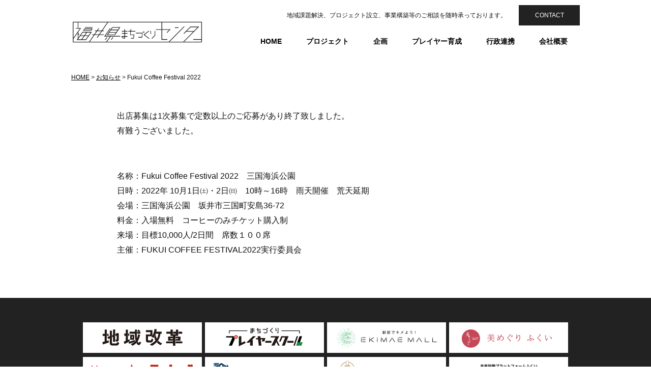

--- FILE ---
content_type: text/html; charset=UTF-8
request_url: https://www.machidukuri.fukui.jp/news/4203/
body_size: 11423
content:
<!DOCTYPE html><html dir="ltr" lang="ja" prefix="og: https://ogp.me/ns#"><head>  <script async src="https://www.googletagmanager.com/gtag/js?id=G-PFGFQZ6VWK"></script> <script>window.dataLayer = window.dataLayer || [];
  function gtag(){dataLayer.push(arguments);}
  gtag('js', new Date());

  gtag('config', 'G-PFGFQZ6VWK');</script> <meta charset="UTF-8" /><meta name="viewport" content="width=device-width" /><link rel="stylesheet" media="print" onload="this.onload=null;this.media='all';" id="ao_optimized_gfonts" href="https://fonts.googleapis.com/css?family=Open+Sans:400italic,700italic,400,700&#038;subset=latin%2Clatin-ext&amp;display=swap"><link rel="icon" href="https://www.machidukuri.fukui.jp/wp-content/themes/machidukuri/img/favicon.ico"><link rel="apple-touch-icon" sizes="180x180" href="https://www.machidukuri.fukui.jp/wp-content/themes/machidukuri/img/apple-touch-icon.png"><link rel="stylesheet" href="https://www.machidukuri.fukui.jp/wp-content/cache/autoptimize/css/autoptimize_single_18cd369d237770c6c562b762af73dc68.css" media="all"><link rel="stylesheet" href="https://www.machidukuri.fukui.jp/wp-content/cache/autoptimize/css/autoptimize_single_f16bfed7bbae83cff254e3a9bf8fa6e9.css" media="all"><link rel="stylesheet" href="https://www.machidukuri.fukui.jp/wp-content/cache/autoptimize/css/autoptimize_single_c1df85f6b995560e8b2b6bd1ac10f890.css" media="all"><link rel="stylesheet" href="https://www.machidukuri.fukui.jp/wp-content/cache/autoptimize/css/autoptimize_single_e2c6c66be8a52ce8a34e5bb6f5e8133c.css"/><link rel="stylesheet" href="https://www.machidukuri.fukui.jp/wp-content/cache/autoptimize/css/autoptimize_single_d9b5ae80f787bc6078af9df8c95f68dd.css"/><link rel="stylesheet" href="https://www.machidukuri.fukui.jp/wp-content/themes/machidukuri/css/all.min.css" media="all"> <script src="https://www.machidukuri.fukui.jp/wp-content/themes/machidukuri/js/jquery-3.6.0.min.js"></script> <script src="https://www.machidukuri.fukui.jp/wp-content/themes/machidukuri/slick/slick.min.js"></script> <script>jQuery.event.special.touchstart={setup:function(e,t,s){t.includes("noPreventDefault")?this.addEventListener("touchstart",s,{passive:!1}):this.addEventListener("touchstart",s,{passive:!0})}},jQuery.event.special.touchmove={setup:function(e,t,s){t.includes("noPreventDefault")?this.addEventListener("touchmove",s,{passive:!1}):this.addEventListener("touchmove",s,{passive:!0})}},jQuery.event.special.wheel={setup:function(e,t,s){this.addEventListener("wheel",s,{passive:!0})}},jQuery.event.special.mousewheel={setup:function(e,t,s){this.addEventListener("mousewheel",s,{passive:!0})}};</script> <style>img:is([sizes="auto" i], [sizes^="auto," i]) { contain-intrinsic-size: 3000px 1500px }</style><title>Fukui Coffee Festival 2022 | 福井県まちづくりセンター</title><meta name="robots" content="max-image-preview:large" /><meta name="author" content="machidukurifukui"/><meta name="google-site-verification" content="r5gek29NfBTR5mq65-rXXGdrYdvfz_5hpXCCp0JwOGU" /><link rel="canonical" href="https://www.machidukuri.fukui.jp/news/4203/" /><meta name="generator" content="All in One SEO (AIOSEO) 4.8.5" /><meta property="og:locale" content="ja_JP" /><meta property="og:site_name" content="福井県まちづくりセンター" /><meta property="og:type" content="article" /><meta property="og:title" content="Fukui Coffee Festival 2022 | 福井県まちづくりセンター" /><meta property="og:url" content="https://www.machidukuri.fukui.jp/news/4203/" /><meta property="og:image" content="https://www.machidukuri.fukui.jp/wp-content/uploads/2022/05/284946047_5468464193242970_4731594465895584242_n.jpg" /><meta property="og:image:secure_url" content="https://www.machidukuri.fukui.jp/wp-content/uploads/2022/05/284946047_5468464193242970_4731594465895584242_n.jpg" /><meta property="og:image:width" content="1125" /><meta property="og:image:height" content="1093" /><meta property="article:published_time" content="2022-05-07T01:45:47+00:00" /><meta property="article:modified_time" content="2022-06-21T09:26:59+00:00" /><meta name="twitter:card" content="summary" /><meta name="twitter:title" content="Fukui Coffee Festival 2022 | 福井県まちづくりセンター" /><meta name="twitter:image" content="https://www.machidukuri.fukui.jp/wp-content/uploads/2022/05/284946047_5468464193242970_4731594465895584242_n.jpg" /> <script type="application/ld+json" class="aioseo-schema">{"@context":"https:\/\/schema.org","@graph":[{"@type":"Article","@id":"https:\/\/www.machidukuri.fukui.jp\/news\/4203\/#article","name":"Fukui Coffee Festival 2022 | \u798f\u4e95\u770c\u307e\u3061\u3065\u304f\u308a\u30bb\u30f3\u30bf\u30fc","headline":"Fukui Coffee Festival 2022\u3000","author":{"@id":"https:\/\/www.machidukuri.fukui.jp\/author\/machidukurifukui\/#author"},"publisher":{"@id":"https:\/\/www.machidukuri.fukui.jp\/#organization"},"image":{"@type":"ImageObject","url":"https:\/\/www.machidukuri.fukui.jp\/wp-content\/uploads\/2022\/05\/284946047_5468464193242970_4731594465895584242_n.jpg","width":1125,"height":1093},"datePublished":"2022-05-07T10:45:47+09:00","dateModified":"2022-06-21T18:26:59+09:00","inLanguage":"ja","mainEntityOfPage":{"@id":"https:\/\/www.machidukuri.fukui.jp\/news\/4203\/#webpage"},"isPartOf":{"@id":"https:\/\/www.machidukuri.fukui.jp\/news\/4203\/#webpage"},"articleSection":"\u304a\u77e5\u3089\u305b, \u4f01\u753b"},{"@type":"BreadcrumbList","@id":"https:\/\/www.machidukuri.fukui.jp\/news\/4203\/#breadcrumblist","itemListElement":[{"@type":"ListItem","@id":"https:\/\/www.machidukuri.fukui.jp#listItem","position":1,"name":"\u30db\u30fc\u30e0","item":"https:\/\/www.machidukuri.fukui.jp","nextItem":{"@type":"ListItem","@id":"https:\/\/www.machidukuri.fukui.jp\/category\/news\/#listItem","name":"\u304a\u77e5\u3089\u305b"}},{"@type":"ListItem","@id":"https:\/\/www.machidukuri.fukui.jp\/category\/news\/#listItem","position":2,"name":"\u304a\u77e5\u3089\u305b","item":"https:\/\/www.machidukuri.fukui.jp\/category\/news\/","nextItem":{"@type":"ListItem","@id":"https:\/\/www.machidukuri.fukui.jp\/news\/4203\/#listItem","name":"Fukui Coffee Festival 2022\u3000"},"previousItem":{"@type":"ListItem","@id":"https:\/\/www.machidukuri.fukui.jp#listItem","name":"\u30db\u30fc\u30e0"}},{"@type":"ListItem","@id":"https:\/\/www.machidukuri.fukui.jp\/news\/4203\/#listItem","position":3,"name":"Fukui Coffee Festival 2022\u3000","previousItem":{"@type":"ListItem","@id":"https:\/\/www.machidukuri.fukui.jp\/category\/news\/#listItem","name":"\u304a\u77e5\u3089\u305b"}}]},{"@type":"Organization","@id":"https:\/\/www.machidukuri.fukui.jp\/#organization","name":"\u798f\u4e95\u770c\u307e\u3061\u3065\u304f\u308a\u30bb\u30f3\u30bf\u30fc","description":"\u798f\u4e95\u306e\u5730\u57df\u6d3b\u6027\u5316\u4e8b\u696d\u3002\u9023\u643a\u3044\u305f\u3060\u3051\u308b\u300c\u30d7\u30ec\u30a4\u30e4\u30fc(\u500b\u4eba)\u300d\u300c\u56e3\u4f53\u300d\u300c\u4f01\u696d\u300d\u3092\u968f\u6642\u52df\u96c6\u4e2d","url":"https:\/\/www.machidukuri.fukui.jp\/","telephone":"+81776503578","logo":{"@type":"ImageObject","url":"https:\/\/www.machidukuri.fukui.jp\/wp-content\/uploads\/2021\/10\/h-logo.png","@id":"https:\/\/www.machidukuri.fukui.jp\/news\/4203\/#organizationLogo","width":120,"height":120,"caption":"\u798f\u4e95\u770c\u307e\u3061\u3065\u304f\u308a\u30bb\u30f3\u30bf\u30fc"},"image":{"@id":"https:\/\/www.machidukuri.fukui.jp\/news\/4203\/#organizationLogo"}},{"@type":"Person","@id":"https:\/\/www.machidukuri.fukui.jp\/author\/machidukurifukui\/#author","url":"https:\/\/www.machidukuri.fukui.jp\/author\/machidukurifukui\/","name":"machidukurifukui","image":{"@type":"ImageObject","@id":"https:\/\/www.machidukuri.fukui.jp\/news\/4203\/#authorImage","url":"https:\/\/secure.gravatar.com\/avatar\/ad0bd19b90ddd63818198da15bfd2483c7bd1fadb4006c5b80da68719e53f3fa?s=96&d=mm&r=g","width":96,"height":96,"caption":"machidukurifukui"}},{"@type":"WebPage","@id":"https:\/\/www.machidukuri.fukui.jp\/news\/4203\/#webpage","url":"https:\/\/www.machidukuri.fukui.jp\/news\/4203\/","name":"Fukui Coffee Festival 2022 | \u798f\u4e95\u770c\u307e\u3061\u3065\u304f\u308a\u30bb\u30f3\u30bf\u30fc","inLanguage":"ja","isPartOf":{"@id":"https:\/\/www.machidukuri.fukui.jp\/#website"},"breadcrumb":{"@id":"https:\/\/www.machidukuri.fukui.jp\/news\/4203\/#breadcrumblist"},"author":{"@id":"https:\/\/www.machidukuri.fukui.jp\/author\/machidukurifukui\/#author"},"creator":{"@id":"https:\/\/www.machidukuri.fukui.jp\/author\/machidukurifukui\/#author"},"image":{"@type":"ImageObject","url":"https:\/\/www.machidukuri.fukui.jp\/wp-content\/uploads\/2022\/05\/284946047_5468464193242970_4731594465895584242_n.jpg","@id":"https:\/\/www.machidukuri.fukui.jp\/news\/4203\/#mainImage","width":1125,"height":1093},"primaryImageOfPage":{"@id":"https:\/\/www.machidukuri.fukui.jp\/news\/4203\/#mainImage"},"datePublished":"2022-05-07T10:45:47+09:00","dateModified":"2022-06-21T18:26:59+09:00"},{"@type":"WebSite","@id":"https:\/\/www.machidukuri.fukui.jp\/#website","url":"https:\/\/www.machidukuri.fukui.jp\/","name":"\u798f\u4e95\u770c\u307e\u3061\u3065\u304f\u308a\u30bb\u30f3\u30bf\u30fc","description":"\u798f\u4e95\u306e\u5730\u57df\u6d3b\u6027\u5316\u4e8b\u696d\u3002\u9023\u643a\u3044\u305f\u3060\u3051\u308b\u300c\u30d7\u30ec\u30a4\u30e4\u30fc(\u500b\u4eba)\u300d\u300c\u56e3\u4f53\u300d\u300c\u4f01\u696d\u300d\u3092\u968f\u6642\u52df\u96c6\u4e2d","inLanguage":"ja","publisher":{"@id":"https:\/\/www.machidukuri.fukui.jp\/#organization"}}]}</script> <link href='https://fonts.gstatic.com' crossorigin rel='preconnect' /><link rel="alternate" type="application/rss+xml" title="福井県まちづくりセンター &raquo; フィード" href="https://www.machidukuri.fukui.jp/feed/" /><link rel="alternate" type="application/rss+xml" title="福井県まちづくりセンター &raquo; コメントフィード" href="https://www.machidukuri.fukui.jp/comments/feed/" /><link rel="alternate" type="application/rss+xml" title="福井県まちづくりセンター &raquo; Fukui Coffee Festival 2022　 のコメントのフィード" href="https://www.machidukuri.fukui.jp/news/4203/feed/" /><link rel='stylesheet' id='wp-block-library-css' href='https://www.machidukuri.fukui.jp/wp-includes/css/dist/block-library/style.min.css?ver=6.8.3' type='text/css' media='all' /><style id='wp-block-library-theme-inline-css' type='text/css'>.wp-block-audio :where(figcaption){color:#555;font-size:13px;text-align:center}.is-dark-theme .wp-block-audio :where(figcaption){color:#ffffffa6}.wp-block-audio{margin:0 0 1em}.wp-block-code{border:1px solid #ccc;border-radius:4px;font-family:Menlo,Consolas,monaco,monospace;padding:.8em 1em}.wp-block-embed :where(figcaption){color:#555;font-size:13px;text-align:center}.is-dark-theme .wp-block-embed :where(figcaption){color:#ffffffa6}.wp-block-embed{margin:0 0 1em}.blocks-gallery-caption{color:#555;font-size:13px;text-align:center}.is-dark-theme .blocks-gallery-caption{color:#ffffffa6}:root :where(.wp-block-image figcaption){color:#555;font-size:13px;text-align:center}.is-dark-theme :root :where(.wp-block-image figcaption){color:#ffffffa6}.wp-block-image{margin:0 0 1em}.wp-block-pullquote{border-bottom:4px solid;border-top:4px solid;color:currentColor;margin-bottom:1.75em}.wp-block-pullquote cite,.wp-block-pullquote footer,.wp-block-pullquote__citation{color:currentColor;font-size:.8125em;font-style:normal;text-transform:uppercase}.wp-block-quote{border-left:.25em solid;margin:0 0 1.75em;padding-left:1em}.wp-block-quote cite,.wp-block-quote footer{color:currentColor;font-size:.8125em;font-style:normal;position:relative}.wp-block-quote:where(.has-text-align-right){border-left:none;border-right:.25em solid;padding-left:0;padding-right:1em}.wp-block-quote:where(.has-text-align-center){border:none;padding-left:0}.wp-block-quote.is-large,.wp-block-quote.is-style-large,.wp-block-quote:where(.is-style-plain){border:none}.wp-block-search .wp-block-search__label{font-weight:700}.wp-block-search__button{border:1px solid #ccc;padding:.375em .625em}:where(.wp-block-group.has-background){padding:1.25em 2.375em}.wp-block-separator.has-css-opacity{opacity:.4}.wp-block-separator{border:none;border-bottom:2px solid;margin-left:auto;margin-right:auto}.wp-block-separator.has-alpha-channel-opacity{opacity:1}.wp-block-separator:not(.is-style-wide):not(.is-style-dots){width:100px}.wp-block-separator.has-background:not(.is-style-dots){border-bottom:none;height:1px}.wp-block-separator.has-background:not(.is-style-wide):not(.is-style-dots){height:2px}.wp-block-table{margin:0 0 1em}.wp-block-table td,.wp-block-table th{word-break:normal}.wp-block-table :where(figcaption){color:#555;font-size:13px;text-align:center}.is-dark-theme .wp-block-table :where(figcaption){color:#ffffffa6}.wp-block-video :where(figcaption){color:#555;font-size:13px;text-align:center}.is-dark-theme .wp-block-video :where(figcaption){color:#ffffffa6}.wp-block-video{margin:0 0 1em}:root :where(.wp-block-template-part.has-background){margin-bottom:0;margin-top:0;padding:1.25em 2.375em}</style><style id='classic-theme-styles-inline-css' type='text/css'>/*! This file is auto-generated */
.wp-block-button__link{color:#fff;background-color:#32373c;border-radius:9999px;box-shadow:none;text-decoration:none;padding:calc(.667em + 2px) calc(1.333em + 2px);font-size:1.125em}.wp-block-file__button{background:#32373c;color:#fff;text-decoration:none}</style><style id='global-styles-inline-css' type='text/css'>:root{--wp--preset--aspect-ratio--square: 1;--wp--preset--aspect-ratio--4-3: 4/3;--wp--preset--aspect-ratio--3-4: 3/4;--wp--preset--aspect-ratio--3-2: 3/2;--wp--preset--aspect-ratio--2-3: 2/3;--wp--preset--aspect-ratio--16-9: 16/9;--wp--preset--aspect-ratio--9-16: 9/16;--wp--preset--color--black: #000000;--wp--preset--color--cyan-bluish-gray: #abb8c3;--wp--preset--color--white: #fff;--wp--preset--color--pale-pink: #f78da7;--wp--preset--color--vivid-red: #cf2e2e;--wp--preset--color--luminous-vivid-orange: #ff6900;--wp--preset--color--luminous-vivid-amber: #fcb900;--wp--preset--color--light-green-cyan: #7bdcb5;--wp--preset--color--vivid-green-cyan: #00d084;--wp--preset--color--pale-cyan-blue: #8ed1fc;--wp--preset--color--vivid-cyan-blue: #0693e3;--wp--preset--color--vivid-purple: #9b51e0;--wp--preset--color--blue: #21759b;--wp--preset--color--dark-gray: #444;--wp--preset--color--medium-gray: #9f9f9f;--wp--preset--color--light-gray: #e6e6e6;--wp--preset--gradient--vivid-cyan-blue-to-vivid-purple: linear-gradient(135deg,rgba(6,147,227,1) 0%,rgb(155,81,224) 100%);--wp--preset--gradient--light-green-cyan-to-vivid-green-cyan: linear-gradient(135deg,rgb(122,220,180) 0%,rgb(0,208,130) 100%);--wp--preset--gradient--luminous-vivid-amber-to-luminous-vivid-orange: linear-gradient(135deg,rgba(252,185,0,1) 0%,rgba(255,105,0,1) 100%);--wp--preset--gradient--luminous-vivid-orange-to-vivid-red: linear-gradient(135deg,rgba(255,105,0,1) 0%,rgb(207,46,46) 100%);--wp--preset--gradient--very-light-gray-to-cyan-bluish-gray: linear-gradient(135deg,rgb(238,238,238) 0%,rgb(169,184,195) 100%);--wp--preset--gradient--cool-to-warm-spectrum: linear-gradient(135deg,rgb(74,234,220) 0%,rgb(151,120,209) 20%,rgb(207,42,186) 40%,rgb(238,44,130) 60%,rgb(251,105,98) 80%,rgb(254,248,76) 100%);--wp--preset--gradient--blush-light-purple: linear-gradient(135deg,rgb(255,206,236) 0%,rgb(152,150,240) 100%);--wp--preset--gradient--blush-bordeaux: linear-gradient(135deg,rgb(254,205,165) 0%,rgb(254,45,45) 50%,rgb(107,0,62) 100%);--wp--preset--gradient--luminous-dusk: linear-gradient(135deg,rgb(255,203,112) 0%,rgb(199,81,192) 50%,rgb(65,88,208) 100%);--wp--preset--gradient--pale-ocean: linear-gradient(135deg,rgb(255,245,203) 0%,rgb(182,227,212) 50%,rgb(51,167,181) 100%);--wp--preset--gradient--electric-grass: linear-gradient(135deg,rgb(202,248,128) 0%,rgb(113,206,126) 100%);--wp--preset--gradient--midnight: linear-gradient(135deg,rgb(2,3,129) 0%,rgb(40,116,252) 100%);--wp--preset--font-size--small: 13px;--wp--preset--font-size--medium: 20px;--wp--preset--font-size--large: 36px;--wp--preset--font-size--x-large: 42px;--wp--preset--spacing--20: 0.44rem;--wp--preset--spacing--30: 0.67rem;--wp--preset--spacing--40: 1rem;--wp--preset--spacing--50: 1.5rem;--wp--preset--spacing--60: 2.25rem;--wp--preset--spacing--70: 3.38rem;--wp--preset--spacing--80: 5.06rem;--wp--preset--shadow--natural: 6px 6px 9px rgba(0, 0, 0, 0.2);--wp--preset--shadow--deep: 12px 12px 50px rgba(0, 0, 0, 0.4);--wp--preset--shadow--sharp: 6px 6px 0px rgba(0, 0, 0, 0.2);--wp--preset--shadow--outlined: 6px 6px 0px -3px rgba(255, 255, 255, 1), 6px 6px rgba(0, 0, 0, 1);--wp--preset--shadow--crisp: 6px 6px 0px rgba(0, 0, 0, 1);}:where(.is-layout-flex){gap: 0.5em;}:where(.is-layout-grid){gap: 0.5em;}body .is-layout-flex{display: flex;}.is-layout-flex{flex-wrap: wrap;align-items: center;}.is-layout-flex > :is(*, div){margin: 0;}body .is-layout-grid{display: grid;}.is-layout-grid > :is(*, div){margin: 0;}:where(.wp-block-columns.is-layout-flex){gap: 2em;}:where(.wp-block-columns.is-layout-grid){gap: 2em;}:where(.wp-block-post-template.is-layout-flex){gap: 1.25em;}:where(.wp-block-post-template.is-layout-grid){gap: 1.25em;}.has-black-color{color: var(--wp--preset--color--black) !important;}.has-cyan-bluish-gray-color{color: var(--wp--preset--color--cyan-bluish-gray) !important;}.has-white-color{color: var(--wp--preset--color--white) !important;}.has-pale-pink-color{color: var(--wp--preset--color--pale-pink) !important;}.has-vivid-red-color{color: var(--wp--preset--color--vivid-red) !important;}.has-luminous-vivid-orange-color{color: var(--wp--preset--color--luminous-vivid-orange) !important;}.has-luminous-vivid-amber-color{color: var(--wp--preset--color--luminous-vivid-amber) !important;}.has-light-green-cyan-color{color: var(--wp--preset--color--light-green-cyan) !important;}.has-vivid-green-cyan-color{color: var(--wp--preset--color--vivid-green-cyan) !important;}.has-pale-cyan-blue-color{color: var(--wp--preset--color--pale-cyan-blue) !important;}.has-vivid-cyan-blue-color{color: var(--wp--preset--color--vivid-cyan-blue) !important;}.has-vivid-purple-color{color: var(--wp--preset--color--vivid-purple) !important;}.has-black-background-color{background-color: var(--wp--preset--color--black) !important;}.has-cyan-bluish-gray-background-color{background-color: var(--wp--preset--color--cyan-bluish-gray) !important;}.has-white-background-color{background-color: var(--wp--preset--color--white) !important;}.has-pale-pink-background-color{background-color: var(--wp--preset--color--pale-pink) !important;}.has-vivid-red-background-color{background-color: var(--wp--preset--color--vivid-red) !important;}.has-luminous-vivid-orange-background-color{background-color: var(--wp--preset--color--luminous-vivid-orange) !important;}.has-luminous-vivid-amber-background-color{background-color: var(--wp--preset--color--luminous-vivid-amber) !important;}.has-light-green-cyan-background-color{background-color: var(--wp--preset--color--light-green-cyan) !important;}.has-vivid-green-cyan-background-color{background-color: var(--wp--preset--color--vivid-green-cyan) !important;}.has-pale-cyan-blue-background-color{background-color: var(--wp--preset--color--pale-cyan-blue) !important;}.has-vivid-cyan-blue-background-color{background-color: var(--wp--preset--color--vivid-cyan-blue) !important;}.has-vivid-purple-background-color{background-color: var(--wp--preset--color--vivid-purple) !important;}.has-black-border-color{border-color: var(--wp--preset--color--black) !important;}.has-cyan-bluish-gray-border-color{border-color: var(--wp--preset--color--cyan-bluish-gray) !important;}.has-white-border-color{border-color: var(--wp--preset--color--white) !important;}.has-pale-pink-border-color{border-color: var(--wp--preset--color--pale-pink) !important;}.has-vivid-red-border-color{border-color: var(--wp--preset--color--vivid-red) !important;}.has-luminous-vivid-orange-border-color{border-color: var(--wp--preset--color--luminous-vivid-orange) !important;}.has-luminous-vivid-amber-border-color{border-color: var(--wp--preset--color--luminous-vivid-amber) !important;}.has-light-green-cyan-border-color{border-color: var(--wp--preset--color--light-green-cyan) !important;}.has-vivid-green-cyan-border-color{border-color: var(--wp--preset--color--vivid-green-cyan) !important;}.has-pale-cyan-blue-border-color{border-color: var(--wp--preset--color--pale-cyan-blue) !important;}.has-vivid-cyan-blue-border-color{border-color: var(--wp--preset--color--vivid-cyan-blue) !important;}.has-vivid-purple-border-color{border-color: var(--wp--preset--color--vivid-purple) !important;}.has-vivid-cyan-blue-to-vivid-purple-gradient-background{background: var(--wp--preset--gradient--vivid-cyan-blue-to-vivid-purple) !important;}.has-light-green-cyan-to-vivid-green-cyan-gradient-background{background: var(--wp--preset--gradient--light-green-cyan-to-vivid-green-cyan) !important;}.has-luminous-vivid-amber-to-luminous-vivid-orange-gradient-background{background: var(--wp--preset--gradient--luminous-vivid-amber-to-luminous-vivid-orange) !important;}.has-luminous-vivid-orange-to-vivid-red-gradient-background{background: var(--wp--preset--gradient--luminous-vivid-orange-to-vivid-red) !important;}.has-very-light-gray-to-cyan-bluish-gray-gradient-background{background: var(--wp--preset--gradient--very-light-gray-to-cyan-bluish-gray) !important;}.has-cool-to-warm-spectrum-gradient-background{background: var(--wp--preset--gradient--cool-to-warm-spectrum) !important;}.has-blush-light-purple-gradient-background{background: var(--wp--preset--gradient--blush-light-purple) !important;}.has-blush-bordeaux-gradient-background{background: var(--wp--preset--gradient--blush-bordeaux) !important;}.has-luminous-dusk-gradient-background{background: var(--wp--preset--gradient--luminous-dusk) !important;}.has-pale-ocean-gradient-background{background: var(--wp--preset--gradient--pale-ocean) !important;}.has-electric-grass-gradient-background{background: var(--wp--preset--gradient--electric-grass) !important;}.has-midnight-gradient-background{background: var(--wp--preset--gradient--midnight) !important;}.has-small-font-size{font-size: var(--wp--preset--font-size--small) !important;}.has-medium-font-size{font-size: var(--wp--preset--font-size--medium) !important;}.has-large-font-size{font-size: var(--wp--preset--font-size--large) !important;}.has-x-large-font-size{font-size: var(--wp--preset--font-size--x-large) !important;}
:where(.wp-block-post-template.is-layout-flex){gap: 1.25em;}:where(.wp-block-post-template.is-layout-grid){gap: 1.25em;}
:where(.wp-block-columns.is-layout-flex){gap: 2em;}:where(.wp-block-columns.is-layout-grid){gap: 2em;}
:root :where(.wp-block-pullquote){font-size: 1.5em;line-height: 1.6;}</style><link rel='stylesheet' id='fancybox-for-wp-css' href='https://www.machidukuri.fukui.jp/wp-content/cache/autoptimize/css/autoptimize_single_592ead116e192a422e3e033ccad4f39d.css?ver=1.3.4' type='text/css' media='all' /><link rel='stylesheet' id='twentytwelve-style-css' href='https://www.machidukuri.fukui.jp/wp-content/cache/autoptimize/css/autoptimize_single_9f83c079a0d4f4fa6cb3621628078eb5.css?ver=6.8.3' type='text/css' media='all' /><link rel='stylesheet' id='twentytwelve-block-style-css' href='https://www.machidukuri.fukui.jp/wp-content/cache/autoptimize/css/autoptimize_single_30a70d5049b27573eae3bc36dd8e6ba2.css?ver=20181230' type='text/css' media='all' /> <!--[if lt IE 9]><link rel='stylesheet' id='twentytwelve-ie-css' href='https://www.machidukuri.fukui.jp/wp-content/themes/machidukuri/css/ie.css?ver=20121010' type='text/css' media='all' /> <![endif]--><link rel='stylesheet' id='wp-pagenavi-css' href='https://www.machidukuri.fukui.jp/wp-content/cache/autoptimize/css/autoptimize_single_73d29ecb3ae4eb2b78712fab3a46d32d.css?ver=2.70' type='text/css' media='all' /><link rel="https://api.w.org/" href="https://www.machidukuri.fukui.jp/wp-json/" /><link rel="alternate" title="JSON" type="application/json" href="https://www.machidukuri.fukui.jp/wp-json/wp/v2/posts/4203" /><link rel="EditURI" type="application/rsd+xml" title="RSD" href="https://www.machidukuri.fukui.jp/xmlrpc.php?rsd" /><meta name="generator" content="WordPress 6.8.3" /><link rel='shortlink' href='https://www.machidukuri.fukui.jp/?p=4203' /><link rel="alternate" title="oEmbed (JSON)" type="application/json+oembed" href="https://www.machidukuri.fukui.jp/wp-json/oembed/1.0/embed?url=https%3A%2F%2Fwww.machidukuri.fukui.jp%2Fnews%2F4203%2F" /><link rel="alternate" title="oEmbed (XML)" type="text/xml+oembed" href="https://www.machidukuri.fukui.jp/wp-json/oembed/1.0/embed?url=https%3A%2F%2Fwww.machidukuri.fukui.jp%2Fnews%2F4203%2F&#038;format=xml" /> <style type="text/css">.fancybox-slide--image .fancybox-content{background-color: #FFFFFF}div.fancybox-caption{display:none !important;}
	
	img.fancybox-image{border-width:10px;border-color:#FFFFFF;border-style:solid;}
	div.fancybox-bg{background-color:rgba(102,102,102,0.3);opacity:1 !important;}div.fancybox-content{border-color:#FFFFFF}
	div#fancybox-title{background-color:#FFFFFF}
	div.fancybox-content{background-color:#FFFFFF}
	div#fancybox-title-inside{color:#333333}
	
	
	
	div.fancybox-caption p.caption-title{display:inline-block}
	div.fancybox-caption p.caption-title{font-size:14px}
	div.fancybox-caption p.caption-title{color:#333333}
	div.fancybox-caption {color:#333333}div.fancybox-caption p.caption-title {background:#fff; width:auto;padding:10px 30px;}div.fancybox-content p.caption-title{color:#333333;margin: 0;padding: 5px 0;}</style><script type="text/javascript">jQuery(function () {

		var mobileOnly = false;
		
		if (mobileOnly) {
			return;
		}

		jQuery.fn.getTitle = function () { // Copy the title of every IMG tag and add it to its parent A so that fancybox can show titles
			var arr = jQuery("a[data-fancybox]");jQuery.each(arr, function() {var title = jQuery(this).children("img").attr("title") || '';var figCaptionHtml = jQuery(this).next("figcaption").html() || '';var processedCaption = figCaptionHtml;if (figCaptionHtml.length && typeof DOMPurify === 'function') {processedCaption = DOMPurify.sanitize(figCaptionHtml, {USE_PROFILES: {html: true}});} else if (figCaptionHtml.length) {processedCaption = jQuery("<div>").text(figCaptionHtml).html();}var newTitle = title;if (processedCaption.length) {newTitle = title.length ? title + " " + processedCaption : processedCaption;}if (newTitle.length) {jQuery(this).attr("title", newTitle);}});		}

		// Supported file extensions

				var thumbnails = jQuery("a:has(img)").not(".nolightbox").not('.envira-gallery-link').not('.ngg-simplelightbox').filter(function () {
			return /\.(jpe?g|png|gif|mp4|webp|bmp)(\?[^/]*)*$/i.test(jQuery(this).attr('href'))
		});
		

		// Add data-type iframe for links that are not images or videos.
		var iframeLinks = jQuery('.fancyboxforwp').filter(function () {
			return !/\.(jpe?g|png|gif|mp4|webp|bmp|pdf)(\?[^/]*)*$/i.test(jQuery(this).attr('href'))
		}).filter(function () {
			return !/vimeo|youtube/i.test(jQuery(this).attr('href'))
		});
		iframeLinks.attr({"data-type": "iframe"}).getTitle();

				// Gallery All
		thumbnails.addClass("fancyboxforwp").attr("data-fancybox", "gallery").getTitle();
		iframeLinks.attr({"data-fancybox": "gallery"}).getTitle();

		// Gallery type NONE
		
		// Call fancybox and apply it on any link with a rel atribute that starts with "fancybox", with the options set on the admin panel
		jQuery("a.fancyboxforwp").fancyboxforwp({
			loop: false,
			smallBtn: false,
			zoomOpacity: "auto",
			animationEffect: "fade",
			animationDuration: 500,
			transitionEffect: "fade",
			transitionDuration: "300",
			overlayShow: true,
			overlayOpacity: "0.3",
			titleShow: true,
			titlePosition: "inside",
			keyboard: true,
			showCloseButton: false,
			arrows: true,
			clickContent:false,
			clickSlide: "close",
			mobile: {
				clickContent: function (current, event) {
					return current.type === "image" ? "toggleControls" : false;
				},
				clickSlide: function (current, event) {
					return current.type === "image" ? "close" : "close";
				},
			},
			wheel: false,
			toolbar: true,
			preventCaptionOverlap: true,
			onInit: function() { },			onDeactivate
	: function() { },		beforeClose: function() { },			afterShow: function(instance) { jQuery( ".fancybox-image" ).on("click", function( ){ ( instance.isScaledDown() ) ? instance.scaleToActual() : instance.scaleToFit() }) },				afterClose: function() { },					caption : function( instance, item ) {var title = "";if("undefined" != typeof jQuery(this).context ){var title = jQuery(this).context.title;} else { var title = ("undefined" != typeof jQuery(this).attr("title")) ? jQuery(this).attr("title") : false;}var caption = jQuery(this).data('caption') || '';if ( item.type === 'image' && title.length ) {caption = (caption.length ? caption + '<br />' : '') + '<p class="caption-title">'+jQuery("<div>").text(title).html()+'</p>' ;}if (typeof DOMPurify === "function" && caption.length) { return DOMPurify.sanitize(caption, {USE_PROFILES: {html: true}}); } else { return jQuery("<div>").text(caption).html(); }},
		afterLoad : function( instance, current ) {var captionContent = current.opts.caption || '';var sanitizedCaptionString = '';if (typeof DOMPurify === 'function' && captionContent.length) {sanitizedCaptionString = DOMPurify.sanitize(captionContent, {USE_PROFILES: {html: true}});} else if (captionContent.length) { sanitizedCaptionString = jQuery("<div>").text(captionContent).html();}if (sanitizedCaptionString.length) { current.$content.append(jQuery('<div class=\"fancybox-custom-caption inside-caption\" style=\" position: absolute;left:0;right:0;color:#000;margin:0 auto;bottom:0;text-align:center;background-color:#FFFFFF \"></div>').html(sanitizedCaptionString)); }},
			})
		;

			})</script> <style type="text/css">.recentcomments a{display:inline !important;padding:0 !important;margin:0 !important;}</style><style type="text/css" id="wp-custom-css">.yellowline {background:rgba(0, 0, 0, 0) linear-gradient(transparent 60%, #FFDFEF 0%) repeat scroll 0 0;}</style></head><body id="pagetop" class="wp-singular post-template-default single single-post postid-4203 single-format-standard wp-embed-responsive wp-theme-machidukuri custom-font-enabled"> <a id="page-top" href="#pagetop" aria-label="ページの先頭へ"> <noscript><img src="https://www.machidukuri.fukui.jp/wp-content/themes/machidukuri/img/pagetop.png" alt="ページトップへ" width="62" height="35"></noscript><img class="lazyload" src='data:image/svg+xml,%3Csvg%20xmlns=%22http://www.w3.org/2000/svg%22%20viewBox=%220%200%2062%2035%22%3E%3C/svg%3E' data-src="https://www.machidukuri.fukui.jp/wp-content/themes/machidukuri/img/pagetop.png" alt="ページトップへ" width="62" height="35"> </a><header class="pc clearfix new-head"><div class="head-in clearfix"><section class="h-logo-area"><h1 title="福井県まちづくりセンター" class="h-logo"> <a href="https://www.machidukuri.fukui.jp/"> <noscript><img src="https://www.machidukuri.fukui.jp/wp-content/themes/machidukuri/img/fmclogo-yoko.png" alt="福井県まちづくりセンター" width="768" height="136"></noscript><img class="lazyload" src='data:image/svg+xml,%3Csvg%20xmlns=%22http://www.w3.org/2000/svg%22%20viewBox=%220%200%20768%20136%22%3E%3C/svg%3E' data-src="https://www.machidukuri.fukui.jp/wp-content/themes/machidukuri/img/fmclogo-yoko.png" alt="福井県まちづくりセンター" width="768" height="136"> </a></h1></section><div class="h-con-area"><div class="h-btn-area clearfix"><p class="h-txt"> 地域課題解決、プロジェクト設立、事業構築等のご相談を随時承っております。</p> <a href="https://www.machidukuri.fukui.jp/?page_id=5"> CONTACT </a></div><nav><ul class="clearfix"><li> <a href="https://www.machidukuri.fukui.jp/">HOME</a></li><li> <a href="https://www.machidukuri.fukui.jp/?page_id=5217">プロジェクト</a></li><li> <a href="https://www.machidukuri.fukui.jp/?cat=8">企画</a></li><li> <a href="https://www.machidukuri.fukui.jp/?page_id=3370">プレイヤー育成</a></li><li> <a href="https://www.machidukuri.fukui.jp/?page_id=4189">行政連携</a></li><li> <a href="https://www.machidukuri.fukui.jp/?page_id=7">会社概要</a></li></ul></nav></div></div></header><header class="sp"><div class="waku"><h1 title="福井県まちづくりセンター" class="h-logo"> <a href="https://www.machidukuri.fukui.jp/"> <noscript><img src="https://www.machidukuri.fukui.jp/wp-content/themes/machidukuri/img/h-logo-sp.png" alt="福井県まちづくりセンター" width="1933" height="343"></noscript><img class="lazyload" src='data:image/svg+xml,%3Csvg%20xmlns=%22http://www.w3.org/2000/svg%22%20viewBox=%220%200%201933%20343%22%3E%3C/svg%3E' data-src="https://www.machidukuri.fukui.jp/wp-content/themes/machidukuri/img/h-logo-sp.png" alt="福井県まちづくりセンター" width="1933" height="343"> </a></h1> <button aria-label="menu" type="button" id="hamburger-nav-toggle" class="hamburger-nav-toggle-btn close"></button></div><nav class="hamburger-nav"><div class="hamburger-nav-list"><ul class="waku"><li> <a href="https://www.machidukuri.fukui.jp/">HOME</a></li><li> <a href="https://www.machidukuri.fukui.jp/?page_id=5217">プロジェクト</a></li><li> <a href="https://www.machidukuri.fukui.jp/?cat=8">企画</a></li><li> <a href="https://www.machidukuri.fukui.jp/?page_id=3370">プレイヤー育成</a></li><li> <a href="https://www.machidukuri.fukui.jp/?page_id=4189">行政連携</a></li><li> <a href="https://www.machidukuri.fukui.jp/?page_id=7">会社概要</a></li><li> <a href="https://www.machidukuri.fukui.jp/?page_id=5">お問い合わせ</a></li></ul></div></nav></header><div id="container"><div class="pankuzu-area waku"><div class="wrap"><div class="breadcrumbs" typeof="BreadcrumbList" vocab="https://schema.org/"> <span property="itemListElement" typeof="ListItem"><a property="item" typeof="WebPage" title="Go to 福井県まちづくりセンター." href="https://www.machidukuri.fukui.jp" class="home" ><span property="name">HOME</span></a><meta property="position" content="1"></span> &gt; <span property="itemListElement" typeof="ListItem"><a property="item" typeof="WebPage" title="Go to the お知らせ category archives." href="https://www.machidukuri.fukui.jp/category/news/" class="taxonomy category" ><span property="name">お知らせ</span></a><meta property="position" content="2"></span> &gt; <span class="post post-post current-item">Fukui Coffee Festival 2022　</span></div></div></div><div class="syousai"><div class="page-body waku"><div class="wrap"><article><div class="entry-content"><p>出店募集は1次募集で定数以上のご応募があり終了致しました。<br>有難うございました。<br></p><p></p><p>名称：Fukui Coffee Festival 2022　三国海浜公園<br>日時：2022年 10月1日㈯・2日㈰　10時～16時　雨天開催　荒天延期<br>会場：三国海浜公園　坂井市三国町安島36-72<br>料金：入場無料　コーヒーのみチケット購入制　<br>来場：目標10,000人/2日間　席数１００席<br>主催：FUKUI COFFEE FESTIVAL2022実行委員会</p></div><div class="entry-meta"></div></article><nav class="nav-single"> <span class="nav-previous"><a href="https://www.machidukuri.fukui.jp/mibunrui/4147/" rel="prev"><span class="meta-nav">&larr;</span> 福井県アウトドア協会組織紹介</a></span> <span class="nav-next"><a href="https://www.machidukuri.fukui.jp/mibunrui/4189/" rel="next">行政連携 <span class="meta-nav">&rarr;</span></a></span></nav></div></div></div></div><footer class="clearfix"><div class="f-ban-area waku"><div class="f-ban-list waku"> <a href="https://areakaikaku.jp" target="_blank"> <noscript><img src="https://www.machidukuri.fukui.jp/wp-content/themes/machidukuri/img/f-ban-1.jpg" alt="バナー" width="468" height="120"></noscript><img class="lazyload" src='data:image/svg+xml,%3Csvg%20xmlns=%22http://www.w3.org/2000/svg%22%20viewBox=%220%200%20468%20120%22%3E%3C/svg%3E' data-src="https://www.machidukuri.fukui.jp/wp-content/themes/machidukuri/img/f-ban-1.jpg" alt="バナー" width="468" height="120"> </a> <a href="https://playerschool.jp/" target="_blank"> <noscript><img src="https://www.machidukuri.fukui.jp/wp-content/themes/machidukuri/img/f-ban-2.jpg" alt="バナー" width="468" height="120"></noscript><img class="lazyload" src='data:image/svg+xml,%3Csvg%20xmlns=%22http://www.w3.org/2000/svg%22%20viewBox=%220%200%20468%20120%22%3E%3C/svg%3E' data-src="https://www.machidukuri.fukui.jp/wp-content/themes/machidukuri/img/f-ban-2.jpg" alt="バナー" width="468" height="120"> </a> <a href="https://ekimaemall.jp/" target="_blank"> <noscript><img src="https://www.machidukuri.fukui.jp/wp-content/themes/machidukuri/img/f-ban-3.jpg" alt="バナー" width="468" height="120"></noscript><img class="lazyload" src='data:image/svg+xml,%3Csvg%20xmlns=%22http://www.w3.org/2000/svg%22%20viewBox=%220%200%20468%20120%22%3E%3C/svg%3E' data-src="https://www.machidukuri.fukui.jp/wp-content/themes/machidukuri/img/f-ban-3.jpg" alt="バナー" width="468" height="120"> </a> <a href="https://bimeguri.jp/" target="_blank"> <noscript><img src="https://www.machidukuri.fukui.jp/wp-content/themes/machidukuri/img/f-ban-4.jpg" alt="バナー" width="468" height="120"></noscript><img class="lazyload" src='data:image/svg+xml,%3Csvg%20xmlns=%22http://www.w3.org/2000/svg%22%20viewBox=%220%200%20468%20120%22%3E%3C/svg%3E' data-src="https://www.machidukuri.fukui.jp/wp-content/themes/machidukuri/img/f-ban-4.jpg" alt="バナー" width="468" height="120"> </a> <a href="https://www.allfukui.com/" target="_blank"> <noscript><img src="https://www.machidukuri.fukui.jp/wp-content/themes/machidukuri/img/f-ban-5.jpg" alt="バナー" width="468" height="120"></noscript><img class="lazyload" src='data:image/svg+xml,%3Csvg%20xmlns=%22http://www.w3.org/2000/svg%22%20viewBox=%220%200%20468%20120%22%3E%3C/svg%3E' data-src="https://www.machidukuri.fukui.jp/wp-content/themes/machidukuri/img/f-ban-5.jpg" alt="バナー" width="468" height="120"> </a> <a href="https://scafukui.net/" target="_blank"> <noscript><img src="https://www.machidukuri.fukui.jp/wp-content/themes/machidukuri/img/f-ban-6.jpg" alt="バナー" width="468" height="120"></noscript><img class="lazyload" src='data:image/svg+xml,%3Csvg%20xmlns=%22http://www.w3.org/2000/svg%22%20viewBox=%220%200%20468%20120%22%3E%3C/svg%3E' data-src="https://www.machidukuri.fukui.jp/wp-content/themes/machidukuri/img/f-ban-6.jpg" alt="バナー" width="468" height="120"> </a> <a href="https://www.fukumeshifukui.net/" target="_blank"> <noscript><img src="https://www.machidukuri.fukui.jp/wp-content/themes/machidukuri/img/f-ban-7.jpg" alt="バナー" width="468" height="120"></noscript><img class="lazyload" src='data:image/svg+xml,%3Csvg%20xmlns=%22http://www.w3.org/2000/svg%22%20viewBox=%220%200%20468%20120%22%3E%3C/svg%3E' data-src="https://www.machidukuri.fukui.jp/wp-content/themes/machidukuri/img/f-ban-7.jpg" alt="バナー" width="468" height="120"> </a> <a href="https://www.mirai-kyodou-fukui.jp/" target="_blank"> <noscript><img src="https://www.machidukuri.fukui.jp/wp-content/themes/machidukuri/img/f-ban-sangakukan.png" alt="バナー" width="468" height="120"></noscript><img class="lazyload" src='data:image/svg+xml,%3Csvg%20xmlns=%22http://www.w3.org/2000/svg%22%20viewBox=%220%200%20468%20120%22%3E%3C/svg%3E' data-src="https://www.machidukuri.fukui.jp/wp-content/themes/machidukuri/img/f-ban-sangakukan.png" alt="バナー" width="468" height="120"> </a> <a href="https://awara.machidukuri.fukui.jp/" target="_blank"> <noscript><img src="https://www.machidukuri.fukui.jp/wp-content/themes/machidukuri/img/f-ban-9.jpg" alt="バナー" width="468" height="120"></noscript><img class="lazyload" src='data:image/svg+xml,%3Csvg%20xmlns=%22http://www.w3.org/2000/svg%22%20viewBox=%220%200%20468%20120%22%3E%3C/svg%3E' data-src="https://www.machidukuri.fukui.jp/wp-content/themes/machidukuri/img/f-ban-9.jpg" alt="バナー" width="468" height="120"> </a> <a href="https://sakai.machidukuri.fukui.jp/" target="_blank"> <noscript><img src="https://www.machidukuri.fukui.jp/wp-content/themes/machidukuri/img/f-ban-10.jpg" alt="バナー" width="468" height="120"></noscript><img class="lazyload" src='data:image/svg+xml,%3Csvg%20xmlns=%22http://www.w3.org/2000/svg%22%20viewBox=%220%200%20468%20120%22%3E%3C/svg%3E' data-src="https://www.machidukuri.fukui.jp/wp-content/themes/machidukuri/img/f-ban-10.jpg" alt="バナー" width="468" height="120"> </a> <a href="http://keirin.jp/pc/top" target="_blank"> <noscript><img src="https://www.machidukuri.fukui.jp/wp-content/themes/machidukuri/img/f-ban-keirin.jpg" alt="バナー" width="468" height="120"></noscript><img class="lazyload" src='data:image/svg+xml,%3Csvg%20xmlns=%22http://www.w3.org/2000/svg%22%20viewBox=%220%200%20468%20120%22%3E%3C/svg%3E' data-src="https://www.machidukuri.fukui.jp/wp-content/themes/machidukuri/img/f-ban-keirin.jpg" alt="バナー" width="468" height="120"> </a> <a href="https://www.jka-cycle.jp" target="_blank"> <noscript><img src="https://www.machidukuri.fukui.jp/wp-content/themes/machidukuri/img/f-ban-jka.jpg" alt="バナー" width="468" height="120"></noscript><img class="lazyload" src='data:image/svg+xml,%3Csvg%20xmlns=%22http://www.w3.org/2000/svg%22%20viewBox=%220%200%20468%20120%22%3E%3C/svg%3E' data-src="https://www.machidukuri.fukui.jp/wp-content/themes/machidukuri/img/f-ban-jka.jpg" alt="バナー" width="468" height="120"> </a></div></div><div class="copy-area waku"><p class="copy">&copy; 2020 machidukuri.fukui.jp</p></div></footer> <script>$(function() {
	    var topBtn = $('#page-top');    
	    topBtn.hide();
	    //スクロールが100に達したらボタン表示
	    $(window).scroll(function () {
	        if ($(this).scrollTop() > 500) {
	            topBtn.fadeIn();
	        } else {
	            topBtn.fadeOut();
	        }
	    });
	    //スクロールしてトップ
	    topBtn.click(function () {
	        $('body,html').animate({
	            scrollTop: 0
	        }, 500);
	        return false;
	    });
	});</script> <script>/* Hamburger Navigation Sample */
	$(function() {
	  /* 開閉ボタンをクリックしたら以下の関数を実行 */
	  $('#hamburger-nav-toggle').click(function() {
	    /* 開閉ボタンのクラスが'close'（閉じている状態）の場合 */
	    if($('#hamburger-nav-toggle').attr("class") == 'hamburger-nav-toggle-btn close') {
	      /* ハンバーガーメニューを展開 */
	      $('.hamburger-nav-list').slideDown();
	      /* さらに、開閉ボタンのクラスから'close'を削除し、'open'を付与する */
	      $(this).removeClass("close").addClass("open");
	    }
	    /* 開閉ボタンのクラスが'close'ではない場合 */
	    else {
	      /* ハンバーガーメニューを収束 */
	      $('.hamburger-nav-list').slideUp(function() {
	        /* メニューが収束したのち、開閉ボタンのクラスから'open'を削除し、'close'を付与する */
	        $('#hamburger-nav-toggle').removeClass("open").addClass("close");
	      });
	    }
	  }); /* 開閉ボタンをクリックした時の動作はここまで */
	  /* ハンバーガーメニューのアンカーをクリックしたら以下の関数を実行 */
	  $('.hamburger-nav-list a').click(function() {
	    /* 開いている必要はないので、ハンバーガーメニューを収束 */
	    $('.hamburger-nav-list').slideUp(function() {
	      /* メニューが収束したのち、開閉ボタンのクラスから'open'を削除し、'close'を付与する */
	      $('#hamburger-nav-toggle').removeClass("open").addClass("close");
	    });
	  });
	});</script> <script type="text/javascript" src="https://www.machidukuri.fukui.jp/wp-includes/js/jquery/jquery.min.js?ver=3.7.1" id="jquery-core-js"></script> <script type="text/javascript" src="https://www.machidukuri.fukui.jp/wp-includes/js/jquery/jquery-migrate.min.js?ver=3.4.1" id="jquery-migrate-js"></script> <script type="text/javascript" src="https://www.machidukuri.fukui.jp/wp-content/plugins/fancybox-for-wordpress/assets/js/purify.min.js?ver=1.3.4" id="purify-js"></script> <script type="text/javascript" src="https://www.machidukuri.fukui.jp/wp-content/cache/autoptimize/js/autoptimize_single_b7a90dae1d97230d98d36b57cb5516d4.js?ver=1.3.4" id="fancybox-for-wp-js"></script> <script type="text/javascript" src="https://www.machidukuri.fukui.jp/wp-includes/js/comment-reply.min.js?ver=6.8.3" id="comment-reply-js" async="async" data-wp-strategy="async"></script> <script type="text/javascript" src="https://www.machidukuri.fukui.jp/wp-content/cache/autoptimize/js/autoptimize_single_6e26dcae5f37cd7dbc99443304d0d4b6.js?ver=20140711" id="twentytwelve-navigation-js"></script> <script type="speculationrules">{"prefetch":[{"source":"document","where":{"and":[{"href_matches":"\/*"},{"not":{"href_matches":["\/wp-*.php","\/wp-admin\/*","\/wp-content\/uploads\/*","\/wp-content\/*","\/wp-content\/plugins\/*","\/wp-content\/themes\/machidukuri\/*","\/*\\?(.+)"]}},{"not":{"selector_matches":"a[rel~=\"nofollow\"]"}},{"not":{"selector_matches":".no-prefetch, .no-prefetch a"}}]},"eagerness":"conservative"}]}</script> <script>// Used by Gallery Custom Links to handle tenacious Lightboxes
				//jQuery(document).ready(function () {

					function mgclInit() {
						
						// In jQuery:
						// if (jQuery.fn.off) {
						// 	jQuery('.no-lightbox, .no-lightbox img').off('click'); // jQuery 1.7+
						// }
						// else {
						// 	jQuery('.no-lightbox, .no-lightbox img').unbind('click'); // < jQuery 1.7
						// }

						// 2022/10/24: In Vanilla JS
						var elements = document.querySelectorAll('.no-lightbox, .no-lightbox img');
						for (var i = 0; i < elements.length; i++) {
						 	elements[i].onclick = null;
						}


						// In jQuery:
						//jQuery('a.no-lightbox').click(mgclOnClick);

						// 2022/10/24: In Vanilla JS:
						var elements = document.querySelectorAll('a.no-lightbox');
						for (var i = 0; i < elements.length; i++) {
						 	elements[i].onclick = mgclOnClick;
						}

						// in jQuery:
						// if (jQuery.fn.off) {
						// 	jQuery('a.set-target').off('click'); // jQuery 1.7+
						// }
						// else {
						// 	jQuery('a.set-target').unbind('click'); // < jQuery 1.7
						// }
						// jQuery('a.set-target').click(mgclOnClick);

						// 2022/10/24: In Vanilla JS:
						var elements = document.querySelectorAll('a.set-target');
						for (var i = 0; i < elements.length; i++) {
						 	elements[i].onclick = mgclOnClick;
						}
					}

					function mgclOnClick() {
						if (!this.target || this.target == '' || this.target == '_self')
							window.location = this.href;
						else
							window.open(this.href,this.target);
						return false;
					}

					// From WP Gallery Custom Links
					// Reduce the number of  conflicting lightboxes
					function mgclAddLoadEvent(func) {
						var oldOnload = window.onload;
						if (typeof window.onload != 'function') {
							window.onload = func;
						} else {
							window.onload = function() {
								oldOnload();
								func();
							}
						}
					}

					mgclAddLoadEvent(mgclInit);
					mgclInit();

				//});</script> <noscript><style>.lazyload{display:none;}</style></noscript><script data-noptimize="1">window.lazySizesConfig=window.lazySizesConfig||{};window.lazySizesConfig.loadMode=1;</script><script async data-noptimize="1" src='https://www.machidukuri.fukui.jp/wp-content/plugins/autoptimize/classes/external/js/lazysizes.min.js?ao_version=3.1.13'></script></body></html>

--- FILE ---
content_type: text/css
request_url: https://www.machidukuri.fukui.jp/wp-content/cache/autoptimize/css/autoptimize_single_18cd369d237770c6c562b762af73dc68.css
body_size: 1703
content:
@charset "UTF-8";html,body,div,span,applet,object,iframe,h1,h2,h3,h4,h5,h6,p,blockquote,pre,a,abbr,acronym,address,big,cite,code,del,dfn,em,img,ins,kbd,q,s,samp,small,strike,strong,sub,sup,tt,var,b,u,i,center,dl,dt,dd,ol,ul,li,fieldset,form,label,legend,table,caption,tbody,tfoot,thead,tr,th,td,article,aside,canvas,details,embed,figure,figcaption,footer,header,hgroup,menu,nav,output,ruby,section,summary,time,mark,audio,video,input,textarea{margin:0;padding:0;border:0;font-size:100%;box-sizing:border-box;word-wrap:break-word;overflow-wrap:break-word;vertical-align:baseline}.staff-area .staff-list .box{vertical-align:top}input[type=checkbox],input[type=radio]{vertical-align:baseline}ol,ul{list-style:none}blockquote,q{quotes:none}blockquote:before,blockquote:after,q:before,q:after{content:'';content:none}table{border-collapse:collapse;border-spacing:0;table-layout:fixed;width:100%;margin:0 auto 24px}img{max-width:100%;height:auto;vertical-align:top}.entry-content .wp-block-button .wp-block-button__link{text-decoration:none;padding:.5em 1em !important;border:0}@keyframes shake{0%{transform:rotate(2deg)}50%{transform:rotate(-2deg)}100%{transform:rotate(2deg)}}@keyframes shakere{0%{transform:rotate(-2deg)}50%{transform:rotate(2deg)}100%{transform:rotate(-2deg)}}html{height:100%}body{font-family:"Hiragino Maru Gothic W4 JIS2004","游ゴシック",YuGothic,"ヒラギノ角ゴ ProN W3","Hiragino Kaku Gothic ProN","メイリオ",Meiryo,"Helvetica Neue",Helvetica,Arial,sans-serif;font-weight:500}.fas{-moz-osx-font-smoothing:grayscale;-webkit-font-smoothing:antialiased;display:inline-block;font-style:normal;font-variant:normal;text-rendering:auto;line-height:1;font-family:"Font Awesome 6 Free",sans-serif;font-weight:900}@font-face{font-family:"Font Awesome 6 Free";font-style:normal;font-weight:900;font-display:swap;src:url(//www.machidukuri.fukui.jp/wp-content/themes/machidukuri/css/../webfonts/fa-solid-900.eot);src:url(//www.machidukuri.fukui.jp/wp-content/themes/machidukuri/css/../webfonts/fa-solid-900.eot?#iefix) format("embedded-opentype"),url(//www.machidukuri.fukui.jp/wp-content/themes/machidukuri/css/../webfonts/fa-solid-900.woff2) format("woff2"),url(//www.machidukuri.fukui.jp/wp-content/themes/machidukuri/css/../webfonts/fa-solid-900.woff) format("woff"),url(//www.machidukuri.fukui.jp/wp-content/themes/machidukuri/css/../webfonts/fa-solid-900.ttf) format("truetype"),url(//www.machidukuri.fukui.jp/wp-content/themes/machidukuri/css/../webfonts/fa-solid-900.svg#fontawesome) format("svg")}a#top{position:absolute;top:0}a{text-decoration:none}a.alpha{display:block}a.alpha:hover{filter:alpha(opacity=100);-moz-opacity:1;opacity:1}.txt-c{text-align:center}.txt-r{text-align:right}.txt-s{font-size:.75em}.txt-red{color:#e50012}a img{-webkit-transition:.3s ease-in-out;-moz-transition:.3s ease-in-out;-o-transition:.3s ease-in-out;transition:.3s ease-in-out}a img:hover{filter:alpha(opacity=90);-moz-opacity:.9;opacity:.9}.alignleft{float:left}.alignright{float:right}.aligncenter{display:block;margin-left:auto;margin-right:auto}.waku{overflow:hidden}.waku:after{content:"";display:table;clear:both}.clearfix:after{content:"";display:table;clear:both}@media screen{br{letter-spacing:0}}body>#container{height:auto}a{color:#000;overflow:hidden;outline:none;transition:all .3s}a:hover{color:#217acb;text-decoration:none;cursor:pointer}.entry-content a{color:#217acb;overflow:hidden;outline:none;text-decoration:underline;transition:all .3s}.entry-content a:hover{color:#d4501d;text-decoration:none;cursor:pointer}.youtube{position:relative;padding-bottom:56.25%;height:0;overflow:hidden}.youtube iframe{position:absolute;top:0;left:0;width:100%;height:100%}.video{position:relative;width:100%;padding-top:56.25%}.video iframe{position:absolute;top:0;right:0;width:100%;height:100%}.entry-content iframe{width:100%}.entry-content iframe{width:100%}.ggmap{position:relative;padding-bottom:56.25%;padding-top:30px;height:0;overflow:hidden}.ggmap iframe,.ggmap object,.ggmap embed{position:absolute;top:0;left:0;width:100%;height:100%}.video-container{position:relative;padding-bottom:56.25%;padding-top:30px;height:0;overflow:hidden;margin-bottom:30px}.video-container iframe,.video-container object,.video-container embed{position:absolute;top:0;left:0;width:100%;height:100%}.by-author{display:none}.nocomments{display:none}.widget_recent_entries .post-date,.widget_rss .rss-date{color:#aaa;font-size:11px;font-size:.785714286rem;margin-left:12px;margin-left:.857142857rem}.addtoany_share_save_container{padding:20px 0 0}.staff-page .addtoany_share_save_container{display:none}.nav-single{display:none}.cat-item.cat-item-1{display:none}

--- FILE ---
content_type: text/css
request_url: https://www.machidukuri.fukui.jp/wp-content/cache/autoptimize/css/autoptimize_single_f16bfed7bbae83cff254e3a9bf8fa6e9.css
body_size: 6964
content:
@media screen and (min-width:719px){.sp{display:none !important}body{font-size:16px;line-height:1.86;letter-spacing:0;color:#111;min-width:1000px}.l{float:left}.r{float:right}#page-top{width:72px;position:fixed;bottom:5px;right:5px;z-index:10000;cursor:pointer}.wrap{width:1040px;margin:0 auto;padding:0 20px}.page-template-page-noheadfootthumbig .wrap{width:840px;margin:0 auto;padding:0}.syousai .page-body .wrap{width:100%;padding:0}.slick-track{margin-bottom:0 !important}.full-thum{margin-bottom:50px}header.new-head{width:100%}header.new-head .head-in{width:1040px;margin:0 auto;padding:0 20px}header.new-head nav ul li{display:inline-block;border-left:0}header.new-head nav ul li:last-child{border-left:0;border-right:0}header.new-head .h-logo-area{float:left;width:260px;padding:40px 0 0}header.new-head .h-con-area{float:right;width:730px;padding:0}header{width:100%}header .head-in{width:1096px;margin:0 auto;padding:24px 48px 16px}header .h-logo-area{float:left;width:120px}header .h-con-area{float:right;width:860px;padding:0}header .h-con-area .h-btn-area{padding:10px 0 0;text-align:right}header .h-con-area .h-btn-area .h-txt{display:inline-block;width:600px;padding:0 20px 0 0;line-height:40px;font-size:12px;text-align:right;vertical-align:top}header .h-con-area .h-btn-area a{display:inline-block;width:120px;line-height:40px;font-size:12px;text-align:center;background:#222;color:#fff;vertical-align:top}header .h-con-area .h-btn-area a:hover{background:#217acb;color:#fff}nav{width:100%;background:#fff}nav ul{margin:0 auto;padding:16px 0;text-align:right}nav ul li{display:inline-block;border-left:1px dotted #333}nav ul li:last-child{border-left:1px dotted #333;border-right:1px dotted #333}nav ul li a{width:100%;line-height:30px;padding:0 24px;text-align:center;display:block;font-size:14px;letter-spacing:0;font-weight:700}nav ul li a:before,nav ul li a:after{position:absolute;z-index:-1;display:block;content:''}nav ul li a,nav ul li a:before,nav ul li a:after{-webkit-box-sizing:border-box;-moz-box-sizing:border-box;box-sizing:border-box;-webkit-transition:all .5s;transition:all .5s}li.menu__single{position:relative}li.menu__single ul.menu__second-level{position:absolute;top:40px;width:100%;background:#fff;-webkit-transition:all .2s ease;transition:all .2s ease}li.menu__single:hover ul.menu__second-level{top:40px;visibility:visible;opacity:1}ul.menu__second-level{visibility:hidden;opacity:0;z-index:10000;padding:0}.menu__second-level li{width:100%;border-bottom:1px dotted #ccc;border-left:0;border-right:0}.menu__second-level li:last-child{width:100%;border-bottom:1px dotted #ccc;border-left:0;border-right:0}.menu__second-level li a{display:block;text-align:left;width:100%;color:#333;text-decoration:none;font-size:12px;padding:12px 8px;font-weight:400;line-height:1.4}.menu__second-level li a:hover{background:#eee;color:#217acb}footer{width:100%;margin:0 auto}footer .f-ban-area{width:100%;padding:48px 16px 0;background:#222;text-align:center}footer .f-ban-area .f-ban-list{width:1000px;margin:0 auto;text-align:center}footer .f-ban-area a{display:inline-block;margin:0 1px 8px;width:234px;vertical-align:top}footer .copy-area{width:100%;background:#222;padding:48px 24px}footer .copy-area .copy{font-size:12px;text-align:center;color:#fff}#container{width:100%;margin:0 auto;padding:0 0 50px}#container.utage{width:100%;background:#000;color:#fff;margin:0 auto;padding:0 0 50px}#container .ttl-area h2{width:480px;padding:24px;margin:0 auto 64px;text-align:center;font-size:18px;line-height:1.4;font-weight:700;font-style:italic;letter-spacing:2px;border:1px solid #000}.pankuzu-area{width:100%;padding:20px 0 50px}.pankuzu-area .wrap{font-size:12px}.pankuzu-area .wrap a{text-decoration:underline}.pankuzu-area .wrap a:hover{text-decoration:none}.page .page-body{width:100%;padding:0 0 70px;min-height:360px}.entry-content p{padding:0 0 30px}.entry-content h2{width:100%;padding:16px 10px;font-size:21px;background:url(//www.machidukuri.fukui.jp/wp-content/themes/machidukuri/css/../img/bg-ttl-01.png) no-repeat bottom left;margin:0 auto 30px}#post-7427 .entry-content h2{width:100%;padding:16px 10px;font-size:18px;background:#e7368e;color:#fff;margin-bottom:30px;text-align:center}.entry-content h3{padding:20px;font-size:17px;background:#f6f6f6;margin:0 auto 20px}.top-loopmovie-area{padding:0 0 36px}.top-loopmovie-area .top-loopmovie-wrap{width:1096px;margin:0 auto}.top-slide-wrap{width:1096px;padding:0 48px;margin:0 auto;text-align:center}.top-slide-area{width:100%;margin:0 auto;padding:0 0 48px;background:#fff;text-align:center}.top-slide-area .slick-dots{bottom:-36px}.top-setumei-area{width:1096px;margin:0 auto;padding:0 48px 72px}.top-setumei-area h2{text-align:center;font-size:28px;font-weight:700;font-style:italic;letter-spacing:2px;padding:0 0 20px}.top-setumei-area .txt-read{width:760px;margin:0 auto}.top-news-area{width:1080px;margin:0 auto;padding:0 40px 80px}.top-news-area h2{width:320px;display:block;margin:0 auto 40px;text-align:center;font-size:16px;line-height:1.2;font-weight:700;font-style:italic;letter-spacing:2px;padding:18px 24px;border:1px solid #000}.top-news-area .news-list{width:760px;margin:0 auto}.top-news-area .news-list ul{width:100%;margin:0 auto 20px;height:180px;overflow-y:scroll}.top-news-area .news-list ul li{width:100%;padding:12px 0;border-bottom:1px dotted #666}.top-news-area .news-list ul li .cate{width:140px;padding:6px 12px;display:inline-block;color:#fff;background:#000;font-size:12px;letter-spacing:0px;text-align:center;vertical-align:top;margin-right:16px}.top-news-area .news-list ul li a{padding:3px 10px;display:inline-block;font-size:14px;vertical-align:top;text-decoration:underline}.top-news-area .news-list ul li a:hover{text-decoration:none}.top-news-area .news-list .btn-area{width:320px;padding:20px;margin:0 auto}.top-news-area .news-list .btn-area a{width:100%;line-height:48px;padding:0 5px;font-size:14px;display:block;background:#222;color:#fff;text-align:center;margin:0 0 2px;border-radius:100vh}.top-news-area .news-list .btn-area a:hover{background:#217acb}.top-news-area .news-list .btn-area a i{line-height:48px;color:#fff;margin-right:8px}.top-project-area{width:1096px;margin:0 auto;padding:0 48px 72px}.top-project-area h2{width:320px;display:block;margin:0 auto 40px;text-align:center;font-size:16px;line-height:1.2;font-weight:700;font-style:italic;letter-spacing:2px;padding:18px 24px;border:1px solid #000}.top-project-area .project-list{width:100%;margin:0 auto}.top-project-area .project-list .box{width:33.33%;padding:0 16px 48px;display:inline-block;vertical-align:top}.top-project-area .project-list .box a{display:block}.top-project-area .project-list .box .img{aspect-ratio:3/2;width:100%;overflow:hidden;margin:0 0 16px;padding:12px;border:4px solid #eee;text-align:center;position:relative}.top-project-area .project-list .box .img:hover{border:4px solid #217acb}.top-project-area .project-list .box .img img{object-fit:contain;height:100%}.top-project-area .project-list .box .img .no-image{top:50%;left:50%;transform:translate(-50%,-50%);-webkit-transform:translate(-50%,-50%);-ms-transform:translate(-50%,-50%);position:absolute}.top-project-area .project-list .box .ttl{font-weight:700;display:block;font-size:14px}.top-project-area .btn-area{width:320px;padding:0 24px;margin:0 auto}.top-project-area .btn-area a{width:100%;line-height:48px;padding:0 5px;font-size:14px;display:block;background:#222;color:#fff;text-align:center;margin:0 0 2px;border-radius:100vh}.top-project-area .btn-area a:hover{background:#217acb}.top-project-area .btn-area a i{line-height:48px;color:#fff;margin-right:8px}.about .entry-content table{width:100%;margin:0 auto 48px}.about .entry-content table th{width:25%;background:#eee;text-align:left;border:1px solid #ccc;padding:16px}.about .entry-content table td{width:75%;border:1px solid #ccc;padding:16px}.about .entry-content h3{width:100%;margin:0 auto 30px;font-size:20px;text-align:center;padding:20px}.about .bosyu-area{width:100%;padding:0;margin:0 auto 40px}.about .bosyu-area .base{width:100%;padding:50px;margin:0 auto 40px;background:#eee}.about .bosyu-area .base h2{width:480px;padding:20px;margin:0 auto 40px;text-align:center;font-size:26px;line-height:1.2;font-weight:700;font-style:italic;letter-spacing:2px;border:1px solid #000;background:#fff}.about .bosyu-area .base .txt-read{margin:0 auto 40px}.about .bosyu-area .base .box{width:100%;padding:25px 35px 30px;background:#fff;margin:0 auto 40px}.about .bosyu-area .base h3{width:100%;padding:0 10px 6px;margin:0 auto 25px;border-bottom:1px solid #000;text-align:center;font-size:18px}.about .bosyu-area .btn-area{width:320px;padding:0 24px;margin:0 auto}.about .bosyu-area .btn-area a{width:100%;line-height:48px;padding:0 5px;font-size:14px;display:block;background:#222;color:#fff;text-align:center;margin:0 0 2px;border-radius:100vh}.about .bosyu-area .btn-area a:hover{background:#217acb}.staff-area .staff-list{width:100%;text-align:left}.staff-area .staff-list .box{width:33.33%;padding:0 24px 48px;display:inline-block}.staff-area .staff-list .box a{display:block}.staff-area .staff-list .box .img{aspect-ratio:1/1;width:100%;overflow:hidden;margin:0 0 16px;padding:12px;border:4px solid #eee;text-align:center;position:relative}.staff-area .staff-list .box .img:hover{border:4px solid #217acb}.staff-area .staff-list .box .img img{object-fit:cover;height:100%}.staff-area .staff-list .box .yaku{display:block;padding:6px 10px;font-size:12px;text-align:center}.staff-area .staff-list .box .namae{font-weight:700;font-size:21px;padding:0;text-align:center}.staff-area .staff-list .box .katagaki{font-size:12px;text-align:left;margin-bottom:20px}.staff-area .staff-list .box .btn-area{width:100%;padding:0 6px 16px;margin:0 auto}.staff-area .staff-list .box .btn-area a{width:100%;line-height:48px;padding:0 5px;font-size:14px;font-weight:700;display:block;background:#222;color:#fff;text-align:center;border-radius:100vh}.staff-area .staff-list .box .btn-area a:hover{background:#217acb}.project .project-list{width:100%;margin:0 auto;text-align:left}.project .project-list .box{width:33.33%;padding:0 16px 48px;display:inline-block;vertical-align:top}.project .project-list .box a{display:block}.project .project-list .box .img{aspect-ratio:3/2;width:100%;overflow:hidden;margin:0 0 16px;padding:12px;border:4px solid #eee;text-align:center;position:relative}.project .project-list .box .img:hover{border:4px solid #217acb}.project .project-list .box .img img{object-fit:contain;height:100%}.project .project-list .box .img .no-image{top:50%;left:50%;transform:translate(-50%,-50%);-webkit-transform:translate(-50%,-50%);-ms-transform:translate(-50%,-50%);position:absolute}.project .project-list .box .ttl{font-weight:700;display:block;font-size:14px}.project-area .tag-list-area{padding:36px 0 0}.project-area .tag-list-area .tag-list .tag{display:inline-block;padding:10px 16px;background:#e4e8eb;line-height:1.2;margin:0 4px 10px;font-size:14px;border-radius:6px;-webkit-border-radius:6px;-moz-border-radius:6px;text-decoration:none;font-weight:700}.news .news-list{width:100%}.news .news-list .box{width:33.33%;padding:0 16px 48px;display:inline-block;vertical-align:top}.news .news-list .box a{display:block}.news .news-list .box .img{aspect-ratio:3/2;width:100%;overflow:hidden;margin:0 0 16px;padding:12px;border:4px solid #eee;text-align:center;position:relative}.news .news-list .box .img:hover{border:4px solid #217acb}.news .news-list .box .img img{object-fit:contain;height:100%}.news .news-list .box .img .no-image{top:50%;left:50%;transform:translate(-50%,-50%);-webkit-transform:translate(-50%,-50%);-ms-transform:translate(-50%,-50%);position:absolute}.news .news-list .box .cate{display:inline-block;padding:6px 12px;background:#222;color:#fff;text-align:left;font-size:12px;margin-right:6px}.news .news-list .box .ttl{font-weight:700;line-height:1.6;padding:6px 0;font-size:14px}.syousai .kiji-title{width:760px;font-size:26px;padding:0 0 10px;border-bottom:1px solid #000;margin:0 auto 60px}.syousai .page-body{width:820px;margin:0 auto}.staff-page .staff-area{width:100%;margin:0 auto 40px;padding:0 40px 40px;border-bottom:1px solid #000}.staff-page .staff-area .staff-info{width:380px;float:left}.staff-page .staff-area .staff-info .yakusyoku{display:block;margin:0 auto 6px;padding:6px 10px;color:#fff;font-size:13px;text-align:center;background:#000}.staff-page .staff-area .staff-info .staff-name{font-weight:700;font-size:20px;padding:24px 10px;text-align:center}.staff-page .staff-area .staff-info .katagaki{font-size:13px;text-align:center}.staff-page .staff-area .photo{width:256px;border:1px solid #ddd;float:right}.contact-area{width:820px;margin:0 auto 72px;padding:32px;background:#f2f2f2;border-radius:5px;-webkit-border-radius:5px;-moz-border-radius:5px}.contact-area .btn-area{width:380px;padding:24px 0;margin:0 auto}.contact-area dl{width:100%;border-bottom:1px dotted #666;margin:0 0 16px}.contact-area dt{font-weight:700}.contact-area dd{width:100%;padding:6px 0 20px}input[type=text],textarea{outline:none;border:1px solid #ccc;-webkit-transition:all .3s;transition:all .3s;width:100%;padding:15px;background:#fff;border-radius:5px;-webkit-border-radius:5px;-moz-border-radius:5px;font-size:16px}.yubin{width:28% !important;margin-bottom:8px}input[type=text]:focus,textarea:focus{border:1px solid #666;width:100%;padding:15px;background:#fff}input[type=submit]{width:100%;line-height:60px;padding:0 5px;font-size:16px;display:block;background:#000;color:#fff;text-align:center;margin:0 0 2px;border-radius:40px;-webkit-border-radius:40px;-moz-border-radius:40px;cursor:pointer}input[type=submit]:hover{background:#333}input[type=submit]:before,input[type=submit]:after{position:absolute;z-index:-1;display:block;content:''}input[type=submit],input[type=submit]:before,input[type=submit]:after{-webkit-box-sizing:border-box;-moz-box-sizing:border-box;box-sizing:border-box;-webkit-transition:all .3s;transition:all .3s}.kanryou-area{width:760px;margin:0 auto;padding:40px 60px;background:#fafaf4;border-radius:10px;-webkit-border-radius:10px;-moz-border-radius:10px}.kanryou-area .ttl-kanryou{text-align:center;font-weight:700;font-size:24px;color:#000;padding:0}.kanryou-area .txt{padding:0}.kanryou-area .btn-area{width:380px;padding:30px 0;margin:0 auto}.kanryou-area .btn-area a{width:100%;line-height:60px;padding:0 5px;font-size:16px;display:block;background:#000;color:#fff;text-align:center;text-decoration:none;margin:0 0 2px;border-radius:40px;-webkit-border-radius:40px;-moz-border-radius:40px;cursor:pointer}.kanryou-area .btn-area a:hover{background:#333}.privacy{width:820px;margin:0 auto 72px}.privacy .contents-area h2{text-align:center;padding:0 0 30px}.privacy .txt{font-size:13px}.not-found{width:820px;margin:0 auto}.not-found input{margin:0 auto 20px}.not-found input#searchsubmit{width:320px;margin:0 auto 20px}.not-found input#searchsubmit:hover{background:#217acb;color:#fff}.utage .utage-main-area .main-img-area h1{text-align:center}.utage .read-area{width:1096px;margin:0 auto;padding:0 48px 48px}.utage .read-area h2{text-align:center;padding:0 0 24px;font-size:48px}.utage .read-area .txt-area .txt{width:720px;margin:0 auto;padding:0 0 24px;font-size:24px;font-weight:700}.utage .read-area .txt-area .txt span{font-size:.8em;vertical-align:baseline}.utage .cyuui-area{width:960px;margin:0 auto 72px;padding:32px 32px 48px;background:#dca744;color:#000}.utage .cyuui-area h2{text-align:center;padding:0 0 16px;font-size:18px}.utage .cyuui-area .txt-area{width:720px;margin:0 auto;font-size:17px}.utage .cyuui-area .txt-area .txt{text-align:left}.utage .utage-list-area{width:1096px;margin:0 auto;padding:0 48px 48px}.utage .utage-list-area{width:1096px;margin:0 auto;padding:0}.utage .utage-list-area .ttl-area{width:1000px;margin:0 auto;text-align:center}.utage .utage-list-area .ttl-area h2{padding:16px 48px;font-size:32px;border:2px solid #fff;text-align:center}.utage .utage-list-area .utage-list{width:100%;padding:48px 24px 48px}.utage .utage-list-area .utage-list .box{display:inline-block;color:#fff;width:33.33%;padding:0 24px 32px}.utage .utage-list-area .utage-list .box a{display:block;color:#fff}.utage .utage-list-area .utage-list .box a.ttl{font-size:18px;padding:12px 0;font-weight:700}.utage .btn-area{width:420px;margin:0 auto 72px;padding:24px}.utage .btn-area a{display:block;margin-bottom:24px;text-align:center;width:100%;border-radius:100vh}.utage .btn-area a.btn-contact{padding:16px 48px;background:#bd3c6c}.utage .btn-area a.btn-contact:hover{background:#f90}.utage .btn-area a.btn-more{padding:16px 50px 16px 51px;background:#3b7abe}.utage .btn-area a.btn-more:hover{background:#f90}.reuse .reuse-main-area .main-v{padding:0;max-width:1296px;width:100%;margin:0 auto 48px}.reuse .reuse-main-area .btn-area{width:860px;margin:0 auto;text-align:center}.reuse .reuse-main-area .btn-area a{width:237px;display:inline-block;margin:0 12px}.reuse .reuse-read-area{width:100%;padding:48px 0 0}.reuse .reuse-read-area .img{width:860px;margin:0 auto}.reuse .reuse-read-area a{width:375px;display:block;margin:0 auto;padding:48px 0}.reuse .reuse-yotei-area{padding:0 0 72px;width:860px;margin:0 auto}.reuse .reuse-yotei-area h2{width:459px;margin:0 auto 24px}.reuse .reuse-yotei-area .reuse-free-area{width:100%;padding:12px 48px}.reuse .reuse-yotei-area .btn-area a{width:375px;display:block;margin:0 auto;padding:0}.reuse .reuse-ban-area{padding:48px 0 72px;width:1000px;margin:0 auto;border-top:2px solid #45a530}.reuse .reuse-ban-area h2{text-align:center;padding:0 0 48px}.reuse .reuse-ban-area h2 img{width:202px}.reuse .reuse-ban-area .ban-list{text-align:center;font-size:0}.reuse .reuse-ban-area .ban-list a{text-align:center;display:inline-block;width:25%;padding:12px}.reuse-foot{background:#45a530;text-align:center;width:100%;padding:48px}.reuse-foot .name{width:486px;margin:0 auto 24px}.reuse-foot .btn-mail{width:332px;margin:0 16px;display:inline-block}.reuse-foot .btn-tel{width:332px;margin:0 16px;display:inline-block}.gourmet-header{padding:30px;text-align:center}.gourmet-header .disc{padding:0 0 24px;color:#00445a;font-size:15px;font-weight:600}.gourmet-header .ban-area{padding:0}.gourmet-header .ban{display:inline-block;max-width:270px;width:30%;margin:0 1%;vertical-align:top}body.page-id-8014{min-width:1080px !important}#hirunomi-lp{max-width:1920px;width:100%;margin:0 auto}#hirunomi-lp .main-area{width:100%;text-align:center;background:#ffec3f url(//www.machidukuri.fukui.jp/wp-content/themes/machidukuri/css/../img/gourmet/bg-hirunomi-top.png) no-repeat center center;background-size:100%;padding:100px 0 0}#hirunomi-lp .main-area .main-v{width:100%;aspect-ratio:1920/1200;position:relative}#hirunomi-lp .main-area h1{width:100%;padding:0 10%;margin:0 auto}#hirunomi-lp .main-area .taiyou{width:100%;padding:16px 30%;margin:0 auto}#hirunomi-lp .main-area .taiyou img{animation:shake 3s infinite}#hirunomi-lp .main-area .kumo{width:100%;aspect-ratio:1920/879;background:url(//www.machidukuri.fukui.jp/wp-content/themes/machidukuri/css/../img/gourmet/image-kumo-top.png) no-repeat bottom center;background-size:100%;position:absolute;bottom:0;z-index:1;display:flex;justify-content:flex-end;flex-flow:column}#hirunomi-lp .main-area .kumo .txt{margin-bottom:24px;font-size:clamp(24px,2.3vw,60px);color:#00445a;font-weight:700}#hirunomi-lp .main-area .kumo .btn-dl{margin-bottom:0;text-align:center;padding:0 30%}#hirunomi-lp .main-area .kumo .btn-dl a{display:block}#hirunomi-lp .shop-area-01 .shop-wrap{width:100%;max-width:1680px;margin:0 auto;padding:60px 40px 60px}#hirunomi-lp .shop-area-01 h2{width:100%;background:url(//www.machidukuri.fukui.jp/wp-content/themes/machidukuri/css/../img/gourmet/bg-ttl.png) repeat-x center center;height:172px;text-align:center}#hirunomi-lp .shop-area-01 .icon-list{text-align:right;margin-bottom:30px;padding-right:30px}#hirunomi-lp .shop-area-01 .illust-map{margin-bottom:70px}#hirunomi-lp .shop-area-01 .btn-map{margin:0 auto 70px;width:417px;display:block}#hirunomi-lp .shop-area-01 .shop-list{width:100%;font-size:0}#hirunomi-lp .shop-area-01 .shop-list .box{width:30.2%;display:inline-block;margin:0 1.5% 70px;vertical-align:top;font-size:16px}#hirunomi-lp .shop-area-01 .shop-list .box .ttl{font-weight:600;padding:.8em;margin-bottom:16px;background:#e60012}#hirunomi-lp .shop-area-01 .shop-list .box .ttl .num{display:inline-block;width:42px;height:42px;line-height:42px;border-radius:100vh;background:#fff;color:#e60012;vertical-align:middle;margin-right:.7em;text-align:center}#hirunomi-lp .shop-area-01 .shop-list .box .ttl .name{display:inline-block;color:#fff;vertical-align:middle;font-size:20px;line-height:1.1}#hirunomi-lp .shop-area-01 .shop-list .box .ttl .name span{font-size:.7em}#hirunomi-lp .shop-area-01 .shop-list .box .con .photo{width:40%;float:left}#hirunomi-lp .shop-area-01 .shop-list .box .con .txt-area{width:60%;float:right;padding-left:6%;color:#00445a}#hirunomi-lp .shop-area-01 .shop-list .box .con .txt-area .catch{font-size:18px;line-height:1.6;padding:0 0 .6em;margin-bottom:.6em;font-weight:600;border-bottom:2px dotted #00445a}#hirunomi-lp .shop-area-01 .shop-list .box .con .txt-area .icon{margin-bottom:.6em}#hirunomi-lp .shop-area-01 .shop-list .box .con .txt-area .icon ul li{display:inline-block;width:30px;margin-right:2px}#hirunomi-lp .shop-area-01 .shop-list .box .con .txt-area .info{font-size:14px;line-height:1.7;font-weight:600}#hirunomi-lp .shop-area-01 .shop-list .box .con .txt-area .info a{text-decoration:underline;color:#00445a;transition:.6s}#hirunomi-lp .shop-area-01 .shop-list .box .con .txt-area .info a:hover{text-decoration:none;color:#e60012}#hirunomi-lp .shop-area-02 .shop-wrap{width:100%;max-width:1680px;margin:0 auto;padding:60px 40px 120px}#hirunomi-lp .shop-area-02 h2{width:100%;background:url(//www.machidukuri.fukui.jp/wp-content/themes/machidukuri/css/../img/gourmet/bg-ttl.png) repeat-x center center;height:172px;text-align:center;margin-bottom:70px}#hirunomi-lp .shop-area-02 .shop-list{width:100%;font-size:0}#hirunomi-lp .shop-area-02 .shop-list .box{width:100%;display:block;margin:0 0 70px;font-size:16px}#hirunomi-lp .shop-area-02 .shop-list .box .photo{width:25%;display:inline-block;vertical-align:top}#hirunomi-lp .shop-area-02 .shop-list .box .con{width:75%;display:inline-block;vertical-align:top;padding-left:5%;color:#00445a}#hirunomi-lp .shop-area-02 .shop-list .box .con .ttl-area{font-size:17px;line-height:1.6;padding:0 0 .6em;margin-bottom:1.6em;font-weight:600;border-bottom:2px dotted #00445a}#hirunomi-lp .shop-area-02 .shop-list .box .con .ttl-area .name{font-size:1.6em}#hirunomi-lp .shop-area-02 .shop-list .box .con .txt-area{padding:0 0 40px}#hirunomi-lp .shop-area-02 .shop-list .box .con .txt-area .icon{display:inline-block;vertical-align:top;margin-right:12px}#hirunomi-lp .shop-area-02 .shop-list .box .con .txt-area .info{display:inline-block;vertical-align:top}#hirunomi-lp .shop-area-02 .shop-list .box .con .txt-area .icon ul li{display:inline-block;width:30px;margin-right:2px}#hirunomi-lp .shop-area-02 .shop-list .box .con .txt-area .info{font-size:14px;line-height:1.7;font-weight:600}#hirunomi-lp .shop-area-02 .shop-list .box .con .txt-area .info a{text-decoration:underline;color:#00445a;transition:.6s}#hirunomi-lp .shop-area-02 .shop-list .box .con .txt-area .info a:hover{text-decoration:none;color:#e60012}#hirunomi-lp .shop-area-02 .shop-list .box .con .base{padding:0 2.5em 1.5em;border-radius:16px;background:#fffded;border:2px solid #e60012;width:100%}#hirunomi-lp .shop-area-02 .shop-list .box .con .base .tenposuu{padding:8px 24px 8px 56px;line-height:1;display:inline-block;background:#ffec3f url(//www.machidukuri.fukui.jp/wp-content/themes/machidukuri/css/../img/gourmet/icon-taiyou.png) no-repeat center left 10px;background-size:contain;margin-top:-120px;margin-bottom:6px;color:#e60012;font-weight:600;font-size:15px}#hirunomi-lp .shop-area-02 .shop-list .box .con .base ul{display:flex;list-style:square;flex-wrap:wrap}#hirunomi-lp .shop-area-02 .shop-list .box .con .base ul li{font-size:.72em;font-weight:600;width:33%;padding:6px 24px 6px 0;line-height:1.5}#hirunomi-lp .hirunomi-footer{width:100%;background:#ffec3f url(//www.machidukuri.fukui.jp/wp-content/themes/machidukuri/css/../img/gourmet/bg-footer.png) no-repeat top center;background-size:100%;text-align:center;padding:400px 0 200px;font-weight:600}#hirunomi-lp .hirunomi-footer .nondara{margin-left:60px;margin-bottom:40px}#hirunomi-lp .hirunomi-footer .txt{margin-bottom:80px}body.page-id-8020{min-width:1080px !important}#dinner-lp{max-width:1920px;width:100%;margin:0 auto}#dinner-lp .dinner-body{width:100%;background:#002453}#dinner-lp .dinner-body h1{width:100%;background:url(//www.machidukuri.fukui.jp/wp-content/themes/machidukuri/css/../img/gourmet/bg-yoru-top.png) no-repeat center center;background-size:100%}#dinner-lp .dinner-body h1 .tsuki{width:100%}#dinner-lp .dinner-body h1 .tsuki img{animation:shake 3s infinite}#dinner-lp .dinner-body .btn-dl{margin:0 auto;text-align:center;padding:0 30%}#dinner-lp .dinner-body .btn-dl a{display:block}#dinner-lp .dinner-body-02{width:100%;background:#002453}#dinner-lp .dinner-body-02 h1{width:100%;max-width:1480px;margin:0 auto;background:url(//www.machidukuri.fukui.jp/wp-content/themes/machidukuri/css/../img/gourmet/yoru/bg-yoru-top.png) no-repeat top center;background-size:100%;aspect-ratio:1920/972}#dinner-lp .dinner-body-02 h1 .tsuki{animation:shake 3s infinite}#dinner-lp .dinner-body-02 .btn-dl{margin:0 auto;text-align:center;padding:0 30%}#dinner-lp .dinner-body-02 .btn-dl a{display:block}#dinner-lp .shop-area-01 .shop-wrap{width:100%;max-width:1680px;margin:0 auto;padding:60px 40px 60px}#dinner-lp .shop-area-01 .ttl-h2{padding:0 0 60px;text-align:center}#dinner-lp .shop-area-01 h2{position:relative;display:inline-block;padding:24px 60px;font-size:1.3em;max-width:780px;color:#002353;background:#ffec5e}#dinner-lp .shop-area-01 h2:before{content:"";position:absolute;top:100%;left:50%;margin-left:-15px;border:15px solid transparent;border-top:15px solid #ffec5e}#dinner-lp .shop-area-01 .icon-list{text-align:right;margin-bottom:30px;padding-right:30px}#dinner-lp .shop-area-01 .illust-map{margin-bottom:70px}#dinner-lp .shop-area-01 .btn-map{margin:0 auto 70px;width:417px;display:block}#dinner-lp .shop-area-01 .shop-list{width:100%;font-size:0;display:flex !important;align-items:stretch;flex-wrap:wrap}#dinner-lp .shop-area-01 .shop-list .box{width:30%;display:inline-block;margin:0 1.5% 70px;vertical-align:top;font-size:16px;background:#fff;border-radius:16px}#dinner-lp .shop-area-01 .shop-list .box .ttl{font-weight:600;padding:.8em;margin-bottom:16px;background:#ffec5e}#dinner-lp .shop-area-01 .shop-list .box .ttl .num{display:inline-block;width:42px;height:42px;line-height:42px;border-radius:100vh;background:#e60012;color:#fff;border:2px solid #002353;vertical-align:middle;margin-right:.7em;text-align:center}#dinner-lp .shop-area-01.bar .shop-list .box .ttl .num{display:inline-block;width:42px;height:42px;line-height:42px;border-radius:100vh;background:#002353;color:#fff;border:2px solid #002353;vertical-align:middle;margin-right:.7em;text-align:center}#dinner-lp .shop-area-01 .shop-list .box .ttl .name{display:inline-block;color:#002353;vertical-align:middle;font-size:18px;line-height:1.1}#dinner-lp .shop-area-01 .shop-list .box .ttl .name span{font-size:.7em}#dinner-lp .shop-area-01 .shop-list .box .con .photo{width:40%;float:left;padding:0 0 20px 4%}#dinner-lp .shop-area-01 .shop-list .box .con .txt-area{width:60%;float:right;padding:0 3.5% 20px;color:#002353}#dinner-lp .shop-area-01 .shop-list .box .con .txt-area .catch{font-size:16px;line-height:1.6;padding:0 0 .6em;margin-bottom:.6em;font-weight:600;border-bottom:2px dotted #002353}#dinner-lp .shop-area-01 .shop-list .box .con .txt-area .icon{margin-bottom:.6em}#dinner-lp .shop-area-01 .shop-list .box .con .txt-area .icon ul li{display:inline-block;width:30px;margin-right:2px}#dinner-lp .shop-area-01 .shop-list .box .con .txt-area .info{font-size:12px;line-height:1.6;font-weight:600}#dinner-lp .shop-area-01 .shop-list .box .con .txt-area .info a{text-decoration:underline;color:#00445a;transition:.6s}#dinner-lp .shop-area-01 .shop-list .box .con .txt-area .info a:hover{text-decoration:none;color:#e60012}#dinner-lp .shop-area-02 .shop-wrap{width:100%;max-width:1600px;margin:0 auto;padding:60px 40px 120px}#dinner-lp .shop-area-02 .ttl-h2{padding:0 0 60px;text-align:center}#dinner-lp .shop-area-02 h2{position:relative;display:inline-block;padding:24px 60px;font-size:1.3em;max-width:780px;color:#002353;background:#ffec5e}#dinner-lp .shop-area-02 h2:before{content:"";position:absolute;top:100%;left:50%;margin-left:-15px;border:15px solid transparent;border-top:15px solid #ffec5e}#dinner-lp .shop-area-02 .shop-list{width:100%;font-size:0}#dinner-lp .shop-area-02 .shop-list .box{width:100%;display:block;margin:0 0 70px;font-size:16px;padding:40px;background:#fff;border-radius:24px}#dinner-lp .shop-area-02 .shop-list .box .photo{width:25%;display:inline-block;vertical-align:top}#dinner-lp .shop-area-02 .shop-list .box .con{width:75%;display:inline-block;vertical-align:top;padding-left:3%;color:#002353}#dinner-lp .shop-area-02 .shop-list .box .con .ttl-area{font-size:17px;line-height:1.6;padding:12px 20px 16px 50px;margin-bottom:1.6em;font-weight:600;background:#ffec5e url(//www.machidukuri.fukui.jp/wp-content/themes/machidukuri/css/../img/gourmet/yoru/illust-gaitou.png) no-repeat left 10px bottom;background-size:24px}#dinner-lp .shop-area-02 .shop-list .box .con .ttl-area .name{font-size:1.6em}#dinner-lp .shop-area-02 .shop-list .box .con .txt-area{padding:0 0 30px;border-bottom:2px dotted #002353;margin-bottom:30px}#dinner-lp .shop-area-02 .shop-list .box .con .txt-area .icon{display:inline-block;vertical-align:top;margin-right:12px}#dinner-lp .shop-area-02 .shop-list .box .con .txt-area .info{display:inline-block;vertical-align:top}#dinner-lp .shop-area-02 .shop-list .box .con .txt-area .icon ul li{display:inline-block;width:30px;margin-right:2px}#dinner-lp .shop-area-02 .shop-list .box .con .txt-area .info{font-size:14px;line-height:1.7;font-weight:600}#dinner-lp .shop-area-02 .shop-list .box .con .txt-area .info a{text-decoration:underline;color:#00445a;transition:.6s}#dinner-lp .shop-area-02 .shop-list .box .con .txt-area .info a:hover{text-decoration:none;color:#e60012}#dinner-lp .shop-area-02 .shop-list .box .con .base{padding:0 .5em 1.5em 1.5em;width:100%}#dinner-lp .shop-area-02 .shop-list .box .con .base .tenposuu{padding:8px 24px 8px 56px;line-height:1;display:inline-block;background:#ffec3f url(//www.machidukuri.fukui.jp/wp-content/themes/machidukuri/css/../img/gourmet/icon-taiyou.png) no-repeat center left 10px;background-size:contain;margin-top:-120px;margin-bottom:6px;color:#e60012;font-weight:600;font-size:15px}#dinner-lp .shop-area-02 .shop-list .box .con .base ul{display:flex;list-style:square;flex-wrap:wrap}#dinner-lp .shop-area-02 .shop-list .box .con .base ul li{font-size:.92em;font-weight:600;width:33%;padding:0 24px 6px 0;line-height:1.5}#dinner-lp .dinner-footer{width:100%;text-align:center;padding:0 0 200px;font-weight:600;color:#fff}#dinner-lp .dinner-footer .ashiato{margin-bottom:60px}#dinner-lp .dinner-footer .txt{margin-bottom:80px}body.page-id-8018{min-width:1080px !important}#lunch-lp{max-width:1920px;width:100%;margin:0 auto}#lunch-lp .lunch-body{width:100%;background:#f4efea url(//www.machidukuri.fukui.jp/wp-content/themes/machidukuri/css/../img/gourmet/lunch/texture-min.png)}#lunch-lp .lunch-body h1{max-width:1168px;margin:0 auto 0px;background:url(//www.machidukuri.fukui.jp/wp-content/themes/machidukuri/css/../img/gourmet/lunch/bg-main-pc2.png) no-repeat top center;background-size:98%;aspect-ratio:1696/845;position:relative}#lunch-lp .lunch-body h1 .hashi{width:35%;position:absolute;bottom:14vh;right:0;animation:shakere 3s infinite}#lunch-lp .lunch-body h1 .cyawan{width:32%;position:absolute;bottom:0;left:3%;animation:shake 3s infinite}#lunch-lp .lunch-body .btn-dl{margin:0 auto;text-align:center;padding:0 30%}#lunch-lp .lunch-body .btn-dl a{display:block}#lunch-lp .shop-area-01 .shop-wrap{width:100%;max-width:1680px;margin:0 auto;padding:60px 40px 60px}#lunch-lp .shop-area-01 .ttl-h2{padding:0 0 60px;text-align:center;color:#cc1226;font-size:42px}#lunch-lp .shop-area-01 .illust-map{text-align:center;margin-bottom:60px}#lunch-lp .shop-area-01 .btn-map{margin:0 auto 60px;max-width:417px;display:block}#lunch-lp .shop-area-01 .icon-list{text-align:right;margin-bottom:30px;padding-right:30px}#lunch-lp .shop-area-01 .illust-map{margin-bottom:70px}#lunch-lp .shop-area-01 .btn-map{margin:0 auto 70px;width:417px;display:block}#lunch-lp .shop-area-01 .shop-list{width:100%;font-size:0;display:flex !important;align-items:stretch;flex-wrap:wrap}#lunch-lp .shop-area-01 .shop-list .box{width:30%;display:inline-block;margin:0 1.5% 70px;vertical-align:top;font-size:16px;background:#fff;border-radius:16px}#lunch-lp .shop-area-01 .shop-list .box .ttl{font-weight:600;padding:.8em;margin-bottom:16px;background:#cc1226}#lunch-lp .shop-area-01 .shop-list .box .ttl .num{display:inline-block;width:42px;height:42px;line-height:42px;border-radius:100vh;background:#fff;color:#cc1226;vertical-align:middle;margin-right:.7em;text-align:center}#lunch-lp .shop-area-01.bar .shop-list .box .ttl .num{display:inline-block;width:42px;height:42px;line-height:42px;border-radius:100vh;background:#002353;color:#fff;border:2px solid #002353;vertical-align:middle;margin-right:.7em;text-align:center}#lunch-lp .shop-area-01 .shop-list .box .ttl .name{display:inline-block;color:#fff;vertical-align:middle;font-size:18px;line-height:1.1}#lunch-lp .shop-area-01 .shop-list .box .ttl .name span{font-size:.7em}#lunch-lp .shop-area-01 .shop-list .box .con .photo{width:40%;float:left;padding:0 0 20px 4%}#lunch-lp .shop-area-01 .shop-list .box .con .txt-area{width:60%;float:right;padding:0 3.5% 20px;color:#231815}#lunch-lp .shop-area-01 .shop-list .box .con .txt-area .catch{font-size:16px;line-height:1.6;padding:0 0 .6em;margin-bottom:.6em;font-weight:600;border-bottom:2px dotted #231815}#lunch-lp .shop-area-01 .shop-list .box .con .txt-area .icon{margin-bottom:.6em}#lunch-lp .shop-area-01 .shop-list .box .con .txt-area .icon ul li{display:inline-block;width:30px;margin-right:2px}#lunch-lp .shop-area-01 .shop-list .box .con .txt-area .info{font-size:12px;line-height:1.6;font-weight:600}#lunch-lp .shop-area-01 .shop-list .box .con .txt-area .info a{text-decoration:underline;color:#00445a;transition:.6s}#lunch-lp .shop-area-01 .shop-list .box .con .txt-area .info a:hover{text-decoration:none;color:#e60012}#lunch-lp .shop-area-02 .shop-wrap{width:100%;max-width:1600px;margin:0 auto;padding:0 40px 0}#lunch-lp .shop-area-02 .ttl-h2{padding:0 0 60px;text-align:center}#lunch-lp .shop-area-02 h2{position:relative;display:inline-block;padding:24px 60px;font-size:1.3em;max-width:780px;color:#fff;background:#cc1226}#lunch-lp .shop-area-02 h2:before{content:"";position:absolute;top:100%;left:50%;margin-left:-15px;border:15px solid transparent;border-top:15px solid #cc1226}#lunch-lp .shop-area-02 .shop-list{width:100%;font-size:0}#lunch-lp .shop-area-02 .shop-list .box{width:100%;display:block;margin:0 0 70px;font-size:16px;padding:40px;background:#fff;border-radius:24px}#lunch-lp .shop-area-02 .shop-list .box .photo{width:25%;display:inline-block;vertical-align:top}#lunch-lp .shop-area-02 .shop-list .box .con{width:75%;display:inline-block;vertical-align:top;padding-left:3%;color:#231815}#lunch-lp .shop-area-02 .shop-list .box .con .ttl-area{font-size:17px;line-height:1.6;padding:6px 20px 10px 24px;margin-bottom:1.6em;font-weight:600;border-left:6px solid #f3982d}#lunch-lp .shop-area-02 .shop-list .box .con .ttl-area .name{font-size:1.6em}#lunch-lp .shop-area-02 .shop-list .box .con .txt-area{padding:0 0 30px;border-bottom:2px dotted #231815;margin-bottom:30px}#lunch-lp .shop-area-02 .shop-list .box .con .txt-area .icon{display:inline-block;vertical-align:top;margin-right:12px}#lunch-lp .shop-area-02 .shop-list .box .con .txt-area .info{display:inline-block;vertical-align:top}#lunch-lp .shop-area-02 .shop-list .box .con .txt-area .icon ul li{display:inline-block;width:30px;margin-right:2px}#lunch-lp .shop-area-02 .shop-list .box .con .txt-area .info{font-size:14px;line-height:1.7;font-weight:600}#lunch-lp .shop-area-02 .shop-list .box .con .txt-area .info a{text-decoration:underline;color:#00445a;transition:.6s}#lunch-lp .shop-area-02 .shop-list .box .con .txt-area .info a:hover{text-decoration:none;color:#e60012}#lunch-lp .shop-area-02 .shop-list .box .con .base{padding:0 .5em 1.5em 1.5em;width:100%}#lunch-lp .shop-area-02 .shop-list .box .con .base .tenposuu{padding:8px 24px 8px 56px;line-height:1;display:inline-block;background:#ffec3f url(//www.machidukuri.fukui.jp/wp-content/themes/machidukuri/css/../img/gourmet/icon-taiyou.png) no-repeat center left 10px;background-size:contain;margin-top:-120px;margin-bottom:6px;color:#e60012;font-weight:600;font-size:15px}#lunch-lp .shop-area-02 .shop-list .box .con .base ul{display:flex;list-style:square;flex-wrap:wrap}#lunch-lp .shop-area-02 .shop-list .box .con .base ul li{font-size:.92em;font-weight:600;width:33%;padding:0 24px 5px 0;line-height:1.5}#lunch-lp .shop-area-03{width:100%;max-width:1600px;margin:0 auto 120px;padding:0 40px}#lunch-lp .shop-area-03 .shop-wrap{width:100%;padding:60px;background:#fff;border:2px solid #6b5135}#lunch-lp .shop-area-03 .shop-wrap .logo-after{width:309px;margin:0 auto 60px}#lunch-lp .shop-area-03 .shop-wrap .box-1{float:left;width:58%;padding-right:50px}#lunch-lp .shop-area-03 .shop-wrap .box-2{float:right;width:42%}#lunch-lp .shop-area-03 .shop-wrap .box .photo{width:175px;float:left}#lunch-lp .shop-area-03 .shop-wrap .box .txt-area{margin-left:225px;font-size:14px}#lunch-lp .shop-area-03 .shop-wrap .box .txt-area .ttl{padding:12px 0 12px 65px;border-top:1px solid #6b5135;border-bottom:1px solid #6b5135;margin-bottom:24px;font-size:16px;font-weight:700;color:#6b5135}#lunch-lp .shop-area-03 .shop-wrap .box-1 .txt-area .ttl{background:url(//www.machidukuri.fukui.jp/wp-content/themes/machidukuri/css/../img/gourmet/lunch/icon-cafe-new.png) no-repeat left center;background-size:45px}#lunch-lp .shop-area-03 .shop-wrap .box-2 .txt-area .ttl{background:url(//www.machidukuri.fukui.jp/wp-content/themes/machidukuri/css/../img/gourmet/lunch/icon-cafe-osusume.png) no-repeat left center;background-size:45px}#lunch-lp .shop-area-03 .shop-wrap .box .txt-area .catch{padding:0 0 24px;margin-bottom:16px;border-bottom:1px dotted #6b5135}#lunch-lp .lunch-footer{max-width:800px;margin:0 auto 24px;text-align:center;padding:68px 60px 100px;font-weight:600;color:#fff;background:#cc1226;border-radius:48px}#lunch-lp .lunch-footer .ashiato{margin-bottom:60px}#lunch-lp .lunch-footer .txt{margin-bottom:80px}#lunch-lp .txt-foot{max-width:800px;margin:0 auto 100px;font-size:14px;text-align:center}body.page-id-4317{min-width:1080px !important;background:#b28146}#utage-lp{max-width:1920px;width:100%;background-image:url(//www.machidukuri.fukui.jp/wp-content/themes/machidukuri/css/../img/utage/bg-base-top.png),url(//www.machidukuri.fukui.jp/wp-content/themes/machidukuri/css/../img/utage/bg-base-bottom.png),url(//www.machidukuri.fukui.jp/wp-content/themes/machidukuri/css/../img/utage/bg-base-middle.png);background-repeat:no-repeat,no-repeat,repeat-y;background-position:top center,bottom -20px center,top center;color:#3e2c26}#utage-lp .bg-side-catch{width:100%;background:url(//www.machidukuri.fukui.jp/wp-content/themes/machidukuri/css/../img/utage/bg-side.png) no-repeat top 500px center}#utage-lp .main-area{max-width:906px;margin:0 auto;padding-top:100px}#utage-lp .syousai-area{padding:0 0 40px;min-height:1000px}#utage-lp .syousai-area h2{padding:0 0 40px;text-align:center}#utage-lp .syousai-area .free-body{padding:0 0 40px;width:750px;margin:0 auto;font-size:17px;line-height:1.96}#utage-lp .syousai-area .free-body p{padding:0 0 32px}#utage-lp .syousai-area .free-body a{text-decoration:underline;transition:.6s;font-weight:500;color:#3e2c26}#utage-lp .syousai-area .free-body a:hover{text-decoration:none;color:#b50c1c}#utage-lp .syousai-area .free-body h2{padding:12px;background:#f4ede3;border-top:1px solid #b28146;border-bottom:1px solid #b28146;font-family:"游明朝",Yu Mincho,'Noto Serif',"ヒラギノ明朝 ProN W3","HiraMinProN-W3","ヒラギノ明朝 ProN W6","HiraMinProN-W6","HG明朝E","ＭＳ Ｐ明朝","MS PMincho","MS 明朝",serif;color:#7e5624;font-size:24px;font-weight:600;line-height:1.4;margin-bottom:32px}#utage-lp .shop-area{padding:0;width:924px;margin:0 auto 76px}#utage-lp .shop-area .shop-list{padding:70px 40px;background:#f4ede3;width:916px;margin-left:8px}#utage-lp .shop-area .shop-list h2{padding:0 0 70px;text-align:center}#utage-lp .shop-area .shop-list .box{width:50%;display:inline-block;padding:0 2.5% 60px;vertical-align:top}#utage-lp .shop-area .shop-list .box .box-top{padding:0 0 20px}#utage-lp .shop-area .shop-list .box .photo{width:38%;aspect-ratio:1/1;float:left}#utage-lp .shop-area .shop-list .box .photo img{aspect-ratio:1/1;object-fit:cover}#utage-lp .shop-area .shop-list .box .box-top-con{width:62%;float:right;padding-left:5%;font-size:15px}#utage-lp .shop-area .shop-list .box .box-top-con h3{color:#fff;font-weight:600;background:#b18247;padding:8px 12px;margin-bottom:12px;line-height:1.48}#utage-lp .shop-area .shop-list .box .box-top-con .syoukai{font-size:14px;font-weight:600;color:#7e5624;line-height:1.68}#utage-lp .shop-area .shop-list .box .box-bot{padding:16px 0 16px;font-size:13px;border-top:1px solid #7e5624;border-bottom:1px solid #7e5624;line-height:1.68}#utage-lp .shop-area .shop-list .box .box-bot a{text-decoration:underline}#utage-lp .shop-area .cta-area{margin:0 2.5% 0;background:#fff;border:2px solid #b18247;padding:24px 2%;text-align:center;font-size:14px}#utage-lp .shop-area .cta-area .ttl{font-weight:700;padding:0;text-align:center;font-size:20px}.utage-lp-footer{padding:0 20px 60px}.utage-lp-footer .txt-copy{font-size:13px;color:#fff;font-weight:600;text-align:center}}@media screen and (max-width:1480px){#hirunomi-lp .shop-area-01 .shop-list .box{width:48%;display:inline-block;margin:0 1% 50px}#dinner-lp .shop-area-01 .shop-list .box{width:48%;display:inline-block;margin:0 1% 50px}#lunch-lp .shop-area-01 .shop-list .box{width:48%;display:inline-block;margin:0 1% 50px}}

--- FILE ---
content_type: text/css
request_url: https://www.machidukuri.fukui.jp/wp-content/cache/autoptimize/css/autoptimize_single_c1df85f6b995560e8b2b6bd1ac10f890.css
body_size: 6196
content:
@media screen and (max-width:718px){.pc{display:none !important}body{font-size:15px;line-height:1.8;color:#222}.l{float:none}.r{float:none}#page-top{width:36px;position:fixed;bottom:0;right:0;z-index:10000}.wrap{width:100%;margin:0 auto;padding:0 30px}.slick-track{margin-bottom:0 !important}.full-thum{margin-bottom:0}header{width:100%;height:70px;padding:0;position:fixed;top:0;z-index:10002;background:#fff}header .h-logo{float:left;width:240px;padding:14px 0 0 12px}.hamburger-nav-toggle-btn{display:block;float:right;width:70px;height:70px;text-align:center;line-height:70px;background:#222;color:#fff;border:none;margin:0;border-radius:0;font-size:16px;padding:0}.hamburger-nav-toggle-btn.close:before,.hamburger-nav-toggle-btn.open:before{font-family:'FontAwesome'}.hamburger-nav-toggle-btn.open:before{content:'\f00d'}.hamburger-nav-toggle-btn.close:before{content:'\f0c9'}.hamburger-nav-list{width:100%;display:none;list-style:none;margin:0 auto;background:#eee}.hamburger-nav-list ul{width:100%;margin:0 auto;padding:24px}.hamburger-nav-list li{border-bottom:1px dotted #aaa;padding:16px 0}.hamburger-nav-list li a{display:block;font-size:14px;font-weight:700;text-align:center}.hamburger-nav-list li .sub-navi{width:100%;padding:6px 0 0}.hamburger-nav-list li .sub-navi a{display:inline-block;padding:4px 6px;background:#fff;margin:0 6px 6px 0;font-size:12px}footer{width:100%}footer .f-ban-area{width:100%;padding:50px 20px 0;background:#111;text-align:center}footer .f-ban-area a{width:47.5%;max-width:234px;display:inline-block;padding:0 2px 4px}footer .copy-area{width:100%;background:#111;padding:50px 20px}footer .copy-area .copy{font-size:12px;text-align:center;color:#fff}#container{width:100%;min-height:380px;padding:0 0 50px;margin:0 auto}#container.utage{width:100%;background:#000;color:#fff;margin:0 auto;padding:0 0 50px}#container.reuse{width:100%;padding:0 0 48px;margin:0 auto}.pankuzu-area{width:100%;padding:30px 0;margin-top:70px}.pankuzu-area .wrap{font-size:11px}.pankuzu-area .wrap a{text-decoration:underline}.pankuzu-area .wrap a:hover{text-decoration:none}.ttl-area h2{width:100%;padding:30px 10px;margin:0 auto 30px;text-align:center;font-size:16px;line-height:1.4;font-weight:700;font-style:italic;border:1px solid #000}.page .page-body{width:100%;padding:0 0 50px;min-height:360px}.entry-content p{padding:0 0 30px}.entry-content h2{width:100%;padding:16px 10px;font-size:16px;background:url(//www.machidukuri.fukui.jp/wp-content/themes/machidukuri/css/../img/bg-ttl-01.png) no-repeat bottom left;margin:0 auto 30px}#post-7427 .entry-content h2{width:100%;padding:16px 10px;font-size:17px;background:#e7368e;color:#fff;margin-bottom:30px;text-align:center}.entry-content h3{padding:20px;font-size:16px;background:#f6f6f6;margin:0 auto 20px}.top-loopmovie-area{padding:0 0 36px}.top-slide-wrap{width:100%;padding:0;margin:0 auto;text-align:center}.top-slide-area{width:100%;padding:0 0 20px;background:#fff;text-align:center}.top-slide-area .slick-dots{bottom:-36px}.top-setumei-area{width:100%;margin:0 auto;padding:0 32px 48px}.top-setumei-area h2{text-align:center;font-size:26px;font-weight:400;font-style:italic;letter-spacing:2px;padding:0 0 20px}.top-setumei-area .txt-read{width:100%;margin:0 auto}.top-news-area{width:100%;margin:0 auto;padding:0 32px 40px}.top-news-area h2{width:100%;display:block;margin:0 auto 25px;text-align:center;font-size:16px;line-height:1.2;font-weight:400;font-style:italic;letter-spacing:2px;padding:18px 24px;border:1px solid #000}.top-news-area .news-list{width:100%;margin:0 auto}.top-news-area .news-list ul{width:100%;margin:0 auto 25px;height:250px;overflow-y:scroll}.top-news-area .news-list ul li{width:100%;padding:12px 0;border-bottom:1px dotted #666}.top-news-area .news-list ul li .cate{padding:4px 10px;display:inline-block;color:#fff;background:#222;font-size:12px}.top-news-area .news-list ul li a{padding:5px 0;display:block;font-size:14px;text-decoration:underline}.top-news-area .news-list ul li a:hover{text-decoration:none}.top-news-area .news-list .btn-area{width:100%;padding:12px 24px;margin:0 auto}.top-news-area .news-list .btn-area a{width:100%;line-height:48px;padding:0 5px;font-size:14px;display:block;background:#222;color:#fff;text-align:center;margin:0 0 2px;border-radius:100vh}.top-news-area .news-list .btn-area a:hover{background:#217acb}.top-news-area .news-list .btn-area a i{line-height:48px;color:#fff;margin-right:8px}.top-project-area{width:100%;margin:0 auto;padding:0 32px 48px}.top-project-area h2{width:100%;display:block;margin:0 auto 25px;text-align:center;font-size:16px;line-height:1.2;font-weight:400;font-style:italic;letter-spacing:2px;padding:18px 24px;border:1px solid #000}.top-project-area .project-list{width:100%}.top-project-area .project-list .box{width:100%;padding:0 0 36px;display:block}.top-project-area .project-list .box a{display:block}.top-project-area .project-list .box .img{aspect-ratio:3/2;width:100%;margin:0 0 12px;padding:0;border:4px solid #f7f6f2;text-align:center;position:relative}.top-project-area .project-list .box .img:hover{border:4px solid #217acb}.top-project-area .project-list .box .img img{object-fit:contain;width:100%;aspect-ratio:3/2}.top-project-area .project-list .box .ttl{font-weight:700}.top-project-area .btn-area{width:100%;padding:12px 24px;margin:0 auto}.top-project-area .btn-area a{width:100%;line-height:48px;padding:0 5px;font-size:14px;display:block;background:#222;color:#fff;text-align:center;margin:0 0 2px;border-radius:100vh}.top-project-area .btn-area a:hover{background:#217acb}.top-project-area .btn-area a i{line-height:48px;color:#fff;margin-right:8px}.about .entry-content table{width:100%;margin:0 auto 25px;font-size:12px}.about .entry-content table th{width:25%;background:#eee;text-align:left;border:1px solid #ccc;padding:10px}.about .entry-content table td{width:75%;border:1px solid #ccc;padding:10px}.about .entry-content h3{width:100%;margin:0 auto 15px;font-size:20px}.about .entry-content p{width:100%;margin:0 auto 25px}.about .bosyu-area{width:100%;padding:30px 0;margin:0 auto 20px}.about .bosyu-area .base{width:100%;padding:15px 20px 25px;margin:0 auto 40px;background:#eee}.about .bosyu-area .base h2{width:100%;padding:20px;margin:0 auto 20px;background:#fff;text-align:center;font-size:20px;line-height:1.2;font-weight:700;font-style:italic;letter-spacing:2px;border:1px solid #000}.about .bosyu-area .base .txt-read{margin:0 auto 20px}.about .bosyu-area .base .box{width:100%;padding:10px 15px;background:#fff;margin:0 auto 25px;font-size:13px}.about .bosyu-area .base h3{width:100%;padding:0 5px 5px;margin:0 auto 12px;border-bottom:1px solid #000;text-align:center;font-size:15px}.about .bosyu-area .btn-area{width:100%;padding:0 20px;margin:0 auto}.about .bosyu-area .btn-area a{width:100%;line-height:40px;padding:0 5px;font-size:14px;display:block;background:#222;color:#fff;text-align:center;margin:0 0 2px;border-radius:20px;-webkit-border-radius:20px;-moz-border-radius:20px}.about .bosyu-area .btn-area a:hover{background:#217acb}.staff-area .staff-list{width:100%;margin:0 auto;text-align:left}.staff-area .staff-list .box{width:50%;padding:0 6px 36px;display:inline-block}.staff-area .staff-list .box a{display:block}.staff-area .staff-list .box .img{aspect-ratio:1/1;width:100%;overflow:hidden;margin:0 0 16px;padding:0;border:4px solid #eee;text-align:center;position:relative}.staff-area .staff-list .box .img:hover{border:4px solid #217acb}.staff-area .staff-list .box .img img{object-fit:cover;height:100%}.staff-area .staff-list .box .yaku{display:block;padding:4px;font-size:12px;text-align:center}.staff-area .staff-list .box .namae{font-weight:700;font-size:18px;padding:0;text-align:center}.staff-area .staff-list .box .katagaki{font-size:11px;text-align:left}.staff-area .staff-list .box .btn-area{width:100%;padding:0 0 10px;margin:0 auto}.staff-area .staff-list .box .btn-area a{width:100%;line-height:36px;padding:0 5px;font-size:12px;display:block;background:#000;color:#fff;text-align:center;margin:0 0 2px;border-radius:20px;-webkit-border-radius:20px;-moz-border-radius:20px}.staff-area .staff-list .box .btn-area a:hover{background:#217acb}.project .project-list{width:100%}.project .project-list .box{width:100%;padding:0 0 48px;display:block}.project .project-list .box a{display:block}.project .project-list .box .img{width:100%;margin:0 0 12px;padding:30px;border:4px solid #f7f6f2;text-align:center}.project .project-list .box .img:hover{border:4px solid #222}.project .project-list .box .img .no-image{top:50%;left:50%;transform:translate(-50%,-50%);-webkit-transform:translate(-50%,-50%);-ms-transform:translate(-50%,-50%);position:absolute;background:#fff url(//www.machidukuri.fukui.jp/wp-content/themes/machidukuri/css/../img/noimage.png) no-repeat center center;background-size:40%;aspect-ratio:3/2;width:100%;overflow:hidden}.project .project-list .box .ttl{font-weight:700;font-size:14px}.project-area .tag-list-area{padding:36px 0 0}.project-area .tag-list-area .tag-list .tag{display:inline-block;padding:10px 16px;background:#e4e8eb;line-height:1.2;margin:0 4px 10px;font-size:13px;border-radius:6px;-webkit-border-radius:6px;-moz-border-radius:6px;text-decoration:none;font-weight:700}.news .news-list{width:100%}.news .news-list .box{width:100%;padding:0 0 48px;display:block}.news .news-list .box a{display:block}.news .news-list .box .img{aspect-ratio:3/2;width:100%;margin:0 0 12px;padding:0;border:4px solid #f7f6f2;text-align:center;position:relative}.news .news-list .box .img:hover{border:4px solid #222}.news .news-list .box .img img{object-fit:contain;width:100%;aspect-ratio:3/2}.news .news-list .box .img .no-image{top:50%;left:50%;transform:translate(-50%,-50%);-webkit-transform:translate(-50%,-50%);-ms-transform:translate(-50%,-50%);position:absolute;background:#fff url(//www.machidukuri.fukui.jp/wp-content/themes/machidukuri/css/../img/noimage.png) no-repeat center center;background-size:40%;aspect-ratio:3/2;width:100%;overflow:hidden}.news .news-list .box .cate{display:inline-block;padding:4px 8px;background:#222;color:#fff;text-align:left;font-size:12px;margin:0 0 4px}.news .news-list .box .ttl{font-weight:700;text-align:left;font-size:14px}.syousai .kiji-title{width:100%;font-size:18px;padding:0 5px 10px;border-bottom:1px solid #000;margin:0 auto 30px}.syousai .page-body{width:100%;margin:0 auto 0}.staff-page .staff-area{width:100%;margin:0 auto 20px;padding:0 0 20px;border-bottom:1px solid #000}.staff-page .staff-area .staff-info{width:100%;margin:0 auto 20px}.staff-page .staff-area .staff-info .yakusyoku{display:block;margin:0 auto 6px;padding:6px 10px;color:#fff;font-size:12px;text-align:center;background:#000}.staff-page .staff-area .staff-info .staff-name{font-weight:700;font-size:20px;padding:15px 0;text-align:center}.staff-page .staff-area .staff-info .katagaki{font-size:13px;text-align:center}.staff-page .staff-area .photo{width:80%;max-width:200px;margin:0 auto}.contact-area{width:100%;margin:0 auto 48px;padding:24px;background:#f2f2f2;border-radius:5px;-webkit-border-radius:5px;-moz-border-radius:5px}.contact-area .btn-area{width:90%;padding:15px 0;margin:0 auto}.contact-area dl{width:100%;border-bottom:1px dotted #333;margin:0 0 16px}.contact-area dt{font-weight:700;color:#333}.contact-area dd{width:100%;padding:6px 0 20px}input[type=submit]{-webkit-appearance:none}input[type=text],textarea{outline:none;border:1px solid #ccc;-webkit-transition:all .3s;transition:all .3s;width:100%;padding:15px;background:#fff;border-radius:5px;-webkit-border-radius:5px;-moz-border-radius:5px;font-size:16px}input[type=text]:focus,textarea:focus{border:1px solid #666;width:100%;padding:15px;background:#fff}input[type=submit]{width:100%;line-height:48px;padding:0 5px;font-size:16px;display:block;background:#000;color:#fff;text-align:center;margin:0 0 2px;border-radius:40px;-webkit-border-radius:40px;-moz-border-radius:40px;cursor:pointer}input[type=submit]:hover{background:#333}input[type=submit]:before,input[type=submit]:after{position:absolute;z-index:-1;display:block;content:''}input[type=submit],input[type=submit]:before,input[type=submit]:after{-webkit-box-sizing:border-box;-moz-box-sizing:border-box;box-sizing:border-box;-webkit-transition:all .3s;transition:all .3s}.kanryou-area{width:100%;margin:0 auto;padding:20px;background:#fafaf4;border-radius:5px;-webkit-border-radius:5px;-moz-border-radius:5px}.kanryou-area .ttl-kanryou{text-align:center;font-weight:700;font-size:18px;color:#000;padding:0}.kanryou-area .txt{padding:0}.kanryou-area .btn-area{width:90%;padding:15px 0;margin:0 auto}.kanryou-area .btn-area a{width:100%;line-height:48px;padding:0 5px;font-size:14px;display:block;background:#000;color:#fff;text-align:center;text-decoration:none;margin:0 0 2px;border-radius:40px;-webkit-border-radius:40px;-moz-border-radius:40px;cursor:pointer}.kanryou-area .btn-area a:hover{background:#333}.privacy{width:100%;margin:0 auto 40px}.privacy .contents-area h2{text-align:center;padding:0 0 20px}.privacy .txt{font-size:12px}.utage .utage-main-area .main-img-area h1{text-align:center}.utage .read-area{width:100%;margin:0 auto;padding:0 24px 48px}.utage .read-area h2{text-align:center;padding:16px 0;font-size:24px}.utage .read-area .txt-area .txt{padding:0;font-size:17px;font-weight:700}.utage .read-area .txt-area .txt span{font-size:.8em;vertical-align:baseline}.utage .cyuui-area{width:100%;margin:0 auto 48px;padding:24px;background:#dca744;color:#000}.utage .cyuui-area h2{text-align:center;padding:0 0 16px;font-size:17px}.utage .utage-list-area{width:100%;margin:0 auto;padding:0 24px}.utage .utage-list-area .ttl-area{width:100%;margin:0 auto;text-align:center}.utage .utage-list-area .ttl-area h2{padding:16px;font-size:18px;border:2px solid #fff;text-align:center}.utage .utage-list-area .utage-list{width:100%;padding:48px 0 48px}.utage .utage-list-area .utage-list .box{display:block;color:#fff;padding:0 0 24px}.utage .utage-list-area .utage-list .box a{display:block;color:#fff}.utage .utage-list-area .utage-list .box a.ttl{font-size:18px;font-weight:700;padding:12px 0}.utage .btn-area{width:100%;margin:0 auto 48px;padding:24px 32px}.utage .btn-area a{display:block;margin-bottom:24px;text-align:center;width:100%;border-radius:100vh}.utage .btn-area a.btn-contact{padding:16px 48px;background:#bd3c6c}.utage .btn-area a.btn-contact:hover{background:#f90}.utage .btn-area a.btn-more{padding:16px 50px 16px 51px;background:#3b7abe}.utage .btn-area a.btn-more:hover{background:#f90}.reuse .reuse-main-area .main-v{padding:0;width:100%}.reuse .reuse-main-area .btn-area{width:100%;margin:0 auto;text-align:center;padding:24px 16px}.reuse .reuse-main-area .btn-area a{width:48%;max-width:237px;display:inline-block;padding:8px}.reuse .reuse-read-area{width:100%;padding:0 12px 24px}.reuse .reuse-read-area .img{width:100%}.reuse .reuse-read-area a{max-width:375px;width:100%;display:block;margin:0 auto;padding:24px}.reuse .reuse-yotei-area{padding:0 0 48px;width:100%}.reuse .reuse-yotei-area h2{width:100%;max-width:459px;padding:0 12px;margin:0 auto 12px}.reuse .reuse-yotei-area .reuse-free-area{width:100%;padding:12px 24px 0}.reuse .reuse-yotei-area .btn-area a{max-width:375px;width:100%;display:block;margin:0 auto;padding:24px}.reuse .reuse-ban-area{padding:24px 0 36px;width:100%;border-top:2px solid #45a530}.reuse .reuse-ban-area h2{text-align:center;padding:0 0 24px}.reuse .reuse-ban-area h2 img{width:156px}.reuse .reuse-ban-area .ban-list{text-align:center;font-size:0;padding:8px}.reuse .reuse-ban-area .ban-list a{text-align:center;display:inline-block;width:49%;padding:8px}.reuse-foot{background:#45a530;text-align:center;width:100%;padding:48px}.reuse-foot .name{width:100%;max-width:486px;margin:0 auto 24px}.reuse-foot .btn-mail{width:60%;max-width:332px;margin:0 auto 12px;display:block}.reuse-foot .btn-tel{width:60%;max-width:332px;margin:0 auto;display:block}.gourmet-header{padding:15px 0;text-align:center}.gourmet-header .disc{padding:0 0 12px;color:#00445a;font-size:13px;font-weight:600}.gourmet-header .ban-area{padding:0}.gourmet-header .ban{display:inline-block;max-width:270px;width:31%;margin:0 .5%;vertical-align:top}body.page-id-8014{min-width:100% !important}#hirunomi-lp{width:100%}#hirunomi-lp .main-area{width:100%;text-align:center;background:#ffec3f url(//www.machidukuri.fukui.jp/wp-content/themes/machidukuri/css/../img/gourmet/bg-hirunomi-top.png) no-repeat center center;background-size:100%;padding:60px 0 0}#hirunomi-lp .main-area .main-v{width:100%;aspect-ratio:9/9.5;position:relative}#hirunomi-lp .main-area h1{width:100%;padding:0 12.5%;margin:0 auto}#hirunomi-lp .main-area .taiyou{width:100%;padding:16px 15%;margin:0 auto}#hirunomi-lp .main-area .taiyou img{animation:shake 3s infinite}#hirunomi-lp .main-area .kumo{width:100%;aspect-ratio:4/6;background:url(//www.machidukuri.fukui.jp/wp-content/themes/machidukuri/css/../img/gourmet/image-kumo-top.png) no-repeat bottom center;background-size:150%;position:absolute;bottom:0;z-index:1;display:flex;justify-content:flex-end;flex-flow:column}#hirunomi-lp .main-area .kumo .txt{margin-bottom:12px;font-size:14px;color:#00445a;font-weight:700}#hirunomi-lp .main-area .kumo .btn-dl{margin-bottom:0;text-align:center;padding:0 15%}#hirunomi-lp .main-area .kumo .btn-dl a{display:block}#hirunomi-lp .shop-area-01 .shop-wrap{width:100%;padding:30px 10px 30px}#hirunomi-lp .shop-area-01 h2{width:100%;background:url(//www.machidukuri.fukui.jp/wp-content/themes/machidukuri/css/../img/gourmet/bg-ttl.png) repeat-x center center;background-size:cover;text-align:center;padding:12px 0}#hirunomi-lp .shop-area-01 .icon-list{margin-bottom:30px}#hirunomi-lp .shop-area-01 .illust-map{margin-bottom:30px}#hirunomi-lp .shop-area-01 .btn-map{margin:0 auto 30px;width:100%;padding:0 12.5%;display:block}#hirunomi-lp .shop-area-01 .shop-list{width:100%;font-size:0}#hirunomi-lp .shop-area-01 .shop-list .box{width:100%;display:block;margin:0 1% 30px;font-size:16px}#hirunomi-lp .shop-area-01 .shop-list .box .ttl{font-weight:600;padding:.6em;margin-bottom:16px;background:#e60012}#hirunomi-lp .shop-area-01 .shop-list .box .ttl .num{display:inline-block;width:36px;height:36px;line-height:36px;border-radius:100vh;background:#fff;color:#e60012;vertical-align:middle;margin-right:.7em;text-align:center}#hirunomi-lp .shop-area-01 .shop-list .box .ttl .name{display:inline-block;color:#fff;vertical-align:middle;font-size:18px;line-height:1.1}#hirunomi-lp .shop-area-01 .shop-list .box .ttl .name span{font-size:.7em}#hirunomi-lp .shop-area-01 .shop-list .box .con .photo{width:40%;float:left}#hirunomi-lp .shop-area-01 .shop-list .box .con .txt-area{width:60%;float:right;padding-left:3%;color:#00445a}#hirunomi-lp .shop-area-01 .shop-list .box .con .txt-area .catch{font-size:17px;line-height:1.6;padding:0 0 .6em;margin-bottom:.6em;font-weight:600;border-bottom:2px dotted #00445a}#hirunomi-lp .shop-area-01 .shop-list .box .con .txt-area .icon{margin-bottom:.6em}#hirunomi-lp .shop-area-01 .shop-list .box .con .txt-area .icon ul li{display:inline-block;width:25px;margin-right:2px}#hirunomi-lp .shop-area-01 .shop-list .box .con .txt-area .info{font-size:12px;line-height:1.7;font-weight:600}#hirunomi-lp .shop-area-01 .shop-list .box .con .txt-area .info a{text-decoration:underline;color:#00445a;transition:.6s}#hirunomi-lp .shop-area-01 .shop-list .box .con .txt-area .info a:hover{text-decoration:none;color:#e60012}#hirunomi-lp .shop-area-02 .shop-wrap{width:100%;padding:30px 10px 30px}#hirunomi-lp .shop-area-02 h2{width:100%;background:url(//www.machidukuri.fukui.jp/wp-content/themes/machidukuri/css/../img/gourmet/bg-ttl.png) repeat-x center center;background-size:cover;text-align:center;padding:12px 0;margin-bottom:30px}#hirunomi-lp .shop-area-02 .shop-list{width:100%;padding:0}#hirunomi-lp .shop-area-02 .shop-list .box{width:100%;display:block;padding:0 20px 0;margin:0 0 30px;font-size:16px;border-bottom:1px solid #f0f0f0}#hirunomi-lp .shop-area-02 .shop-list .box .photo{width:100%;display:block;text-align:center;margin-bottom:16px}#hirunomi-lp .shop-area-02 .shop-list .box .con{width:100%;display:block;padding:0 0 30px;color:#00445a}#hirunomi-lp .shop-area-02 .shop-list .box .con .ttl-area{font-size:16px;line-height:1.6;padding:0 0 1em;margin-bottom:1.6em;font-weight:600;border-bottom:2px dotted #00445a}#hirunomi-lp .shop-area-02 .shop-list .box .con .ttl-area .name{font-size:1.72em}#hirunomi-lp .shop-area-02 .shop-list .box .con .txt-area{padding:0 0 40px}#hirunomi-lp .shop-area-02 .shop-list .box .con .txt-area .icon{display:block;padding:0 0 16px}#hirunomi-lp .shop-area-02 .shop-list .box .con .txt-area .info{display:block}#hirunomi-lp .shop-area-02 .shop-list .box .con .txt-area .icon ul li{display:inline-block;width:25px;margin-right:2px}#hirunomi-lp .shop-area-02 .shop-list .box .con .txt-area .info{font-size:14px;line-height:1.7;font-weight:600}#hirunomi-lp .shop-area-02 .shop-list .box .con .txt-area .info a{text-decoration:underline;color:#00445a;transition:.6s}#hirunomi-lp .shop-area-02 .shop-list .box .con .txt-area .info a:hover{text-decoration:none;color:#e60012}#hirunomi-lp .shop-area-02 .shop-list .box .con .base{padding:0 2.5em 1.5em;border-radius:16px;background:#fffded;border:2px solid #e60012;width:100%}#hirunomi-lp .shop-area-02 .shop-list .box .con .base .tenposuu{padding:8px 24px 8px 56px;line-height:1;display:inline-block;background:#ffec3f url(//www.machidukuri.fukui.jp/wp-content/themes/machidukuri/css/../img/gourmet/icon-taiyou.png) no-repeat center left 10px;background-size:contain;margin-top:-120px;margin-bottom:6px;color:#e60012;font-weight:600;font-size:15px}#hirunomi-lp .shop-area-02 .shop-list .box .con .base ul{display:flex;list-style:square;flex-wrap:wrap}#hirunomi-lp .shop-area-02 .shop-list .box .con .base ul li{font-size:.8em;font-weight:600;width:100%;padding:6px 24px 6px 0;line-height:1.5}#hirunomi-lp .hirunomi-footer{width:100%;background:#ffec3f url(//www.machidukuri.fukui.jp/wp-content/themes/machidukuri/css/../img/gourmet/bg-footer.png) no-repeat top center;background-size:100%;text-align:center;padding:260px 0 120px;font-weight:600}#hirunomi-lp .hirunomi-footer .nondara{margin-left:10px;margin-bottom:40px}#hirunomi-lp .hirunomi-footer .txt{margin-bottom:80px;padding:0 10px;font-size:11px}body.page-id-8020{min-width:100% !important}#dinner-lp{width:100%}#dinner-lp .dinner-body{width:100%;background:#002453}#dinner-lp .dinner-body h1{width:100%;background:url(//www.machidukuri.fukui.jp/wp-content/themes/machidukuri/css/../img/gourmet/bg-yoru-top.png) no-repeat center center;background-size:100%}#dinner-lp .dinner-body h1 .tsuki{width:100%}#dinner-lp .dinner-body h1 .tsuki img{animation:shake 3s infinite}#dinner-lp .dinner-body .btn-dl{margin:0 auto;text-align:center;padding:0 10%}#dinner-lp .dinner-body .btn-dl a{display:block}#dinner-lp .dinner-body-02{width:100%;background:#002453}#dinner-lp .dinner-body-02 h1{width:96%;margin:0 auto;background:url(//www.machidukuri.fukui.jp/wp-content/themes/machidukuri/css/../img/gourmet/yoru/bg-yoru-top-sp.png) no-repeat top center;background-size:100%;aspect-ratio:1080/1412}#dinner-lp .dinner-body-02 h1 .tsuki{animation:shake 3s infinite}#dinner-lp .dinner-body-02 .btn-dl{margin:0 auto;text-align:center;padding:0 7.5%}#dinner-lp .dinner-body-02 .btn-dl a{display:block}#dinner-lp .shop-area-01 .shop-wrap{width:100%;padding:30px 10px 30px}#dinner-lp .shop-area-01 h2{width:100%;color:#002353;background:#ffec5e;text-align:center;padding:12px 0;margin-bottom:0}#dinner-lp .shop-area-01 .icon-list{margin-bottom:30px}#dinner-lp .shop-area-01 .illust-map{margin-bottom:30px}#dinner-lp .shop-area-01 .btn-map{margin:0 auto 30px;width:100%;padding:0 12.5%;display:block}#dinner-lp .shop-area-01 .shop-list{width:100%;font-size:0;padding:0 2.5%}#dinner-lp .shop-area-01 .shop-list .box{width:100%;display:block;margin:0 0 30px;font-size:16px;background:#fff;border-radius:16px}#dinner-lp .shop-area-01 .shop-list .box .ttl{font-weight:600;padding:.6em;margin-bottom:16px;background:#ffec5e}#dinner-lp .shop-area-01 .shop-list .box .ttl .num{display:inline-block;width:36px;height:36px;line-height:36px;border-radius:100vh;background:#e60012;color:#fff;border:2px solid #002353;vertical-align:middle;margin-right:.7em;text-align:center}#dinner-lp .shop-area-01.bar .shop-list .box .ttl .num{display:inline-block;width:36px;height:36px;line-height:36px;border-radius:100vh;background:#002353;color:#fff;border:2px solid #002353;vertical-align:middle;margin-right:.7em;text-align:center}#dinner-lp .shop-area-01 .shop-list .box .ttl .name{display:inline-block;color:#002353;vertical-align:middle;font-size:16px;line-height:1.1}#dinner-lp .shop-area-01 .shop-list .box .ttl .name span{font-size:.7em}#dinner-lp .shop-area-01 .shop-list .box .con .photo{width:40%;float:left;padding:0 0 20px 4%}#dinner-lp .shop-area-01 .shop-list .box .con .txt-area{width:60%;float:right;padding:0 3.5% 20px;color:#002353;word-break:break-all}#dinner-lp .shop-area-01 .shop-list .box .con .txt-area .catch{font-size:15px;line-height:1.6;padding:0 0 .6em;margin-bottom:.6em;font-weight:600;border-bottom:2px dotted #002353}#dinner-lp .shop-area-01 .shop-list .box .con .txt-area .icon{margin-bottom:.6em}#dinner-lp .shop-area-01 .shop-list .box .con .txt-area .icon ul li{display:inline-block;width:25px;margin-right:2px}#dinner-lp .shop-area-01 .shop-list .box .con .txt-area .info{font-size:12px;line-height:1.6;font-weight:600}#dinner-lp .shop-area-01 .shop-list .box .con .txt-area .info a{text-decoration:underline;color:#00445a;transition:.6s}#dinner-lp .shop-area-01 .shop-list .box .con .txt-area .info a:hover{text-decoration:none;color:#e60012}#dinner-lp .shop-area-02 .shop-wrap{width:100%;padding:30px 0 30px}#dinner-lp .shop-area-02 h2{width:100%;color:#002353;background:#ffec5e;text-align:center;padding:32px 0;margin-bottom:30px}#dinner-lp .shop-area-02 .shop-list{width:100%;padding:0 4.5%}#dinner-lp .shop-area-02 .shop-list .box{width:100%;display:block;padding:30px 25px;margin:0 0 30px;font-size:16px;background:#fff;border-radius:24px}#dinner-lp .shop-area-02 .shop-list .box .photo{width:100%;display:block;text-align:center;margin-bottom:16px}#dinner-lp .shop-area-02 .shop-list .box .con{width:100%;display:block;padding:0;color:#002353}#dinner-lp .shop-area-02 .shop-list .box .con .ttl-area{font-size:16px;line-height:1.6;padding:12px 20px 16px 50px;margin-bottom:1.6em;font-weight:600;background:#ffec5e url(//www.machidukuri.fukui.jp/wp-content/themes/machidukuri/css/../img/gourmet/yoru/illust-gaitou.png) no-repeat left 10px bottom;background-size:24px}#dinner-lp .shop-area-02 .shop-list .box .con .ttl-area .name{font-size:1.32em}#dinner-lp .shop-area-02 .shop-list .box .con .txt-area{padding:0 0 30px;border-bottom:2px dotted #002353;margin-bottom:30px}#dinner-lp .shop-area-02 .shop-list .box .con .txt-area .info{display:block}#dinner-lp .shop-area-02 .shop-list .box .con .txt-area .info{font-size:14px;line-height:1.7;font-weight:600}#dinner-lp .shop-area-02 .shop-list .box .con .txt-area .info a{text-decoration:underline;color:#00445a;transition:.6s}#dinner-lp .shop-area-02 .shop-list .box .con .txt-area .info a:hover{text-decoration:none;color:#e60012}#dinner-lp .shop-area-02 .shop-list .box .con .base{padding:0 1.25em 1.5em;border-radius:16px;width:100%}#dinner-lp .shop-area-02 .shop-list .box .con .base ul{display:flex;list-style:square;flex-wrap:wrap}#dinner-lp .shop-area-02 .shop-list .box .con .base ul li{font-size:.8em;font-weight:600;width:100%;padding:6px 24px 6px 0;line-height:1.5}#dinner-lp .dinner-footer{width:100%;text-align:center;padding:0 0 200px;font-weight:600;color:#fff}#dinner-lp .dinner-footer .ashiato{margin-bottom:60px}#dinner-lp .dinner-footer .txt{margin-bottom:80px;padding:0 10px;font-size:12px}body.page-id-8018{min-width:100% !important}#lunch-lp{width:100%}#lunch-lp .lunch-body{width:100%;background:#f4efea url(//www.machidukuri.fukui.jp/wp-content/themes/machidukuri/css/../img/gourmet/lunch/texture-min.png)}#lunch-lp .lunch-body h1{background:url(//www.machidukuri.fukui.jp/wp-content/themes/machidukuri/css/../img/gourmet/lunch/bg-main-sp2.png) no-repeat top center;background-size:100%;aspect-ratio:1080/1848;position:relative}#lunch-lp .lunch-body h1 .hashi{width:50%;position:absolute;top:-2vh;right:-16%;animation:shakere 3s infinite}#lunch-lp .lunch-body h1 .cyawan{width:50%;position:absolute;bottom:4vh;left:-12.5%;animation:shake 3s infinite}#lunch-lp .lunch-body .btn-dl{margin:0 auto;text-align:center;padding:0 10%}#lunch-lp .lunch-body .btn-dl a{display:block}#lunch-lp .shop-area-01 .shop-wrap{width:100%;padding:30px 0 30px}#lunch-lp .shop-area-01 h2{width:100%;color:#fff;background:#cc1226;text-align:center;padding:12px 0;margin-bottom:0}#lunch-lp .shop-area-01 .icon-list{margin-bottom:30px}#lunch-lp .shop-area-01 .illust-map{margin-bottom:30px}#lunch-lp .shop-area-01 .btn-map{margin:0 auto 30px;width:100%;padding:0 12.5%;display:block}#lunch-lp .shop-area-01 .shop-list{width:100%;font-size:0;padding:0 2.5%}#lunch-lp .shop-area-01 .shop-list .box{width:100%;display:block;margin:0 0 30px;font-size:16px;background:#fff;border-radius:16px}#lunch-lp .shop-area-01 .shop-list .box .ttl{font-weight:600;padding:.6em;margin-bottom:16px;background:#cc1226}#lunch-lp .shop-area-01 .shop-list .box .ttl .num{display:inline-block;width:36px;height:36px;line-height:36px;border-radius:100vh;background:#fff;color:#cc1226;vertical-align:middle;margin-right:.7em;text-align:center}#lunch-lp .shop-area-01.bar .shop-list .box .ttl .num{display:inline-block;width:36px;height:36px;line-height:36px;border-radius:100vh;background:#002353;color:#fff;border:2px solid #002353;vertical-align:middle;margin-right:.7em;text-align:center}#lunch-lp .shop-area-01 .shop-list .box .ttl .name{display:inline-block;color:#fff;vertical-align:middle;font-size:16px;line-height:1.1}#lunch-lp .shop-area-01 .shop-list .box .ttl .name span{font-size:.7em}#lunch-lp .shop-area-01 .shop-list .box .con .photo{width:40%;float:left;padding:0 0 20px 4%}#lunch-lp .shop-area-01 .shop-list .box .con .txt-area{width:60%;float:right;padding:0 3.5% 20px;color:#231815;word-break:break-all}#lunch-lp .shop-area-01 .shop-list .box .con .txt-area .catch{font-size:15px;line-height:1.6;padding:0 0 .6em;margin-bottom:.6em;font-weight:600;border-bottom:2px dotted #231815}#lunch-lp .shop-area-01 .shop-list .box .con .txt-area .icon{margin-bottom:.6em}#lunch-lp .shop-area-01 .shop-list .box .con .txt-area .icon ul li{display:inline-block;width:25px;margin-right:2px}#lunch-lp .shop-area-01 .shop-list .box .con .txt-area .info{font-size:12px;line-height:1.6;font-weight:600}#lunch-lp .shop-area-01 .shop-list .box .con .txt-area .info a{text-decoration:underline;color:#00445a;transition:.6s}#lunch-lp .shop-area-01 .shop-list .box .con .txt-area .info a:hover{text-decoration:none;color:#e60012}#lunch-lp .shop-area-02 .shop-wrap{width:100%;padding:30px 0 30px}#lunch-lp .shop-area-02 h2{width:100%;color:#fff;background:#cc1226;text-align:center;padding:32px 0;margin-bottom:30px}#lunch-lp .shop-area-02 .shop-list{width:100%;padding:0 4.5%}#lunch-lp .shop-area-02 .shop-list .box{width:100%;display:block;padding:35px;margin:0 0 30px;font-size:16px;background:#fff;border-radius:24px}#lunch-lp .shop-area-02 .shop-list .box .photo{width:100%;display:block;text-align:center;margin-bottom:24px}#lunch-lp .shop-area-02 .shop-list .box .con{width:100%;display:block;padding:0;color:#231815}#lunch-lp .shop-area-02 .shop-list .box .con .ttl-area{font-size:14px;line-height:1.6;padding:4px 0 8px 16px;margin-bottom:1.5em;font-weight:600;border-left:4px solid #f3982d}#lunch-lp .shop-area-02 .shop-list .box .con .ttl-area .name{font-size:1.48em;margin-bottom:3px}#lunch-lp .shop-area-02 .shop-list .box .con .txt-area{padding:0 0 30px;border-bottom:2px dotted #231815;margin-bottom:30px}#lunch-lp .shop-area-02 .shop-list .box .con .txt-area .info{display:block}#lunch-lp .shop-area-02 .shop-list .box .con .txt-area .info{font-size:14px;line-height:1.7;font-weight:600}#lunch-lp .shop-area-02 .shop-list .box .con .txt-area .info a{text-decoration:underline;color:#00445a;transition:.6s}#lunch-lp .shop-area-02 .shop-list .box .con .txt-area .info a:hover{text-decoration:none;color:#e60012}#lunch-lp .shop-area-02 .shop-list .box .con .base{padding:0 1.25em 1.5em;border-radius:16px;width:100%}#lunch-lp .shop-area-02 .shop-list .box .con .base ul{display:flex;list-style:square;flex-wrap:wrap}#lunch-lp .shop-area-02 .shop-list .box .con .base ul li{font-size:.8em;font-weight:600;width:100%;padding:3px 16px 3px 0;line-height:1.5}#lunch-lp .shop-area-03{width:100%;margin:0 auto 120px;padding:0 16px}#lunch-lp .shop-area-03 .shop-wrap{width:100%;padding:35px;background:#fff;border:2px solid #6b5135}#lunch-lp .shop-area-03 .shop-wrap .logo-after{max-width:309px;width:75%;padding-top:35px;margin:0 auto 60px}#lunch-lp .shop-area-03 .shop-wrap .box-1{margin-bottom:80px}#lunch-lp .shop-area-03 .shop-wrap .box-2{margin-bottom:40px}#lunch-lp .shop-area-03 .shop-wrap .box .photo{margin:0 auto 30px;width:100%}#lunch-lp .shop-area-03 .shop-wrap .box .txt-area{font-size:14px}#lunch-lp .shop-area-03 .shop-wrap .box .txt-area .ttl{padding:12px 0;text-align:center;border-top:1px solid #6b5135;border-bottom:1px solid #6b5135;margin-bottom:24px;font-size:16px;font-weight:700;color:#6b5135}#lunch-lp .shop-area-03 .shop-wrap .box-1 .txt-area .ttl{background:url(//www.machidukuri.fukui.jp/wp-content/themes/machidukuri/css/../img/gourmet/lunch/icon-cafe-new.png) no-repeat left center;background-size:45px}#lunch-lp .shop-area-03 .shop-wrap .box-2 .txt-area .ttl{background:url(//www.machidukuri.fukui.jp/wp-content/themes/machidukuri/css/../img/gourmet/lunch/icon-cafe-osusume.png) no-repeat left center;background-size:45px}#lunch-lp .shop-area-03 .shop-wrap .box .txt-area .catch{padding:0 0 24px;margin-bottom:16px;border-bottom:1px dotted #6b5135}#lunch-lp .shop-area-03 .shop-wrap .box .txt-area a{text-decoration:underline;color:#00445a;transition:.6s}#lunch-lp .shop-area-03 .shop-wrap .box .txt-area a:hover{text-decoration:none;color:#e60012}#lunch-lp .lunch-footer{width:96%;margin:0 auto 24px;text-align:center;padding:60px 8px;font-weight:600;color:#fff;background:#cc1226;border-radius:24px;font-size:12px}#lunch-lp .lunch-footer .ashiato{margin-bottom:40px}#lunch-lp .lunch-footer .txt{margin-bottom:60px}#lunch-lp .txt-foot{margin:0 auto 80px;font-size:12px;text-align:left;padding:0 20px}body.page-id-4317{background:url(//www.machidukuri.fukui.jp/wp-content/themes/machidukuri/css/../img/utage/bg-gara.png) repeat;padding:16px}body.page-id-4317 .site-catch-sp{background:url(//www.machidukuri.fukui.jp/wp-content/themes/machidukuri/css/../img/utage/bg-gara.png) repeat;padding:0 10% 16px}#utage-lp{width:100%;background:#fff;color:#3e2c26;padding:0;border-radius:16px}#utage-lp .main-area{padding:20px}#utage-lp .syousai-area{padding:0 20px 0}#utage-lp .syousai-area h2{padding:0 16px 40px;text-align:center}#utage-lp .syousai-area .free-body{padding:0 0 30px;width:100%;margin:0 auto;font-size:16px;line-height:1.96}#utage-lp .syousai-area .free-body p{padding:0 0 30px}#utage-lp .syousai-area .free-body a{text-decoration:underline;transition:.6s;font-weight:500;color:#3e2c26}#utage-lp .syousai-area .free-body a:hover{text-decoration:none;color:#b50c1c}#utage-lp .syousai-area .free-body h2{padding:12px;background:#f4ede3;border-top:1px solid #b28146;border-bottom:1px solid #b28146;font-family:"游明朝",Yu Mincho,'Noto Serif',"ヒラギノ明朝 ProN W3","HiraMinProN-W3","ヒラギノ明朝 ProN W6","HiraMinProN-W6","HG明朝E","ＭＳ Ｐ明朝","MS PMincho","MS 明朝",serif;color:#7e5624;font-size:20px;font-weight:600;line-height:1.4;margin-bottom:32px}#utage-lp .shop-area{padding:0;width:100%;margin:0 auto}#utage-lp .shop-area .shop-list{padding:16px;background:#f4ede3;width:100%}#utage-lp .shop-area .shop-list h2{padding:30px 20px 30px;text-align:center}#utage-lp .shop-area .shop-list .box{width:100%;display:block;padding:0 2.5% 48px}#utage-lp .shop-area .shop-list .box .box-top{padding:0 0 20px}#utage-lp .shop-area .shop-list .box .photo{width:38%;aspect-ratio:1/1;float:left}#utage-lp .shop-area .shop-list .box .photo img{aspect-ratio:1/1;object-fit:cover}#utage-lp .shop-area .shop-list .box .box-top-con{width:62%;float:right;padding-left:5%;font-size:14px}#utage-lp .shop-area .shop-list .box .box-top-con h3{color:#fff;font-weight:600;background:#b18247;padding:6px 12px;margin-bottom:10px;line-height:1.48}#utage-lp .shop-area .shop-list .box .box-top-con .syoukai{font-size:13px;font-weight:600;color:#7e5624;line-height:1.68}#utage-lp .shop-area .shop-list .box .box-bot{padding:16px 0 16px;font-size:12px;border-top:1px solid #7e5624;border-bottom:1px solid #7e5624}#utage-lp .shop-area .shop-list .box .box-bot a{text-decoration:underline}#utage-lp .shop-area .cta-area{margin:0 2.5% 40px;background:#fff;border:2px solid #b18247;padding:24px 2%;text-align:center;font-size:14px}#utage-lp .shop-area .cta-area .ttl{font-weight:700;padding:0;text-align:center;font-size:20px}.utage-lp-footer{padding:40px 20px}.utage-lp-footer .txt-copy{font-size:13px;color:#fff;font-weight:600;text-align:center}}

--- FILE ---
content_type: text/css
request_url: https://www.machidukuri.fukui.jp/wp-content/cache/autoptimize/css/autoptimize_single_d9b5ae80f787bc6078af9df8c95f68dd.css
body_size: 690
content:
@charset 'UTF-8';.slick-loading .slick-list{background:#fff url(//www.machidukuri.fukui.jp/wp-content/themes/machidukuri/slick/./ajax-loader.gif) center center no-repeat}@font-face{font-family:'slick';font-weight:400;font-style:normal;src:url(//www.machidukuri.fukui.jp/wp-content/themes/machidukuri/slick/./fonts/slick.eot);src:url(//www.machidukuri.fukui.jp/wp-content/themes/machidukuri/slick/./fonts/slick.eot?#iefix) format('embedded-opentype'),url(//www.machidukuri.fukui.jp/wp-content/themes/machidukuri/slick/./fonts/slick.woff) format('woff'),url(//www.machidukuri.fukui.jp/wp-content/themes/machidukuri/slick/./fonts/slick.ttf) format('truetype'),url(//www.machidukuri.fukui.jp/wp-content/themes/machidukuri/slick/./fonts/slick.svg#slick) format('svg')}.slick-prev,.slick-next{font-size:0;line-height:0;position:absolute;top:50%;display:block;width:20px;height:20px;padding:0;-webkit-transform:translate(0,-50%);-ms-transform:translate(0,-50%);transform:translate(0,-50%);cursor:pointer;color:#867762;border:none;outline:none;background:0 0}.slick-prev:hover,.slick-prev:focus,.slick-next:hover,.slick-next:focus{color:transparent;outline:none;background:0 0}.slick-prev:hover:before,.slick-prev:focus:before,.slick-next:hover:before,.slick-next:focus:before{opacity:1}.slick-prev.slick-disabled:before,.slick-next.slick-disabled:before{opacity:1}.slick-prev:before,.slick-next:before{font-family:'slick';font-size:20px;line-height:1;opacity:.75;color:#867762;-webkit-font-smoothing:antialiased;-moz-osx-font-smoothing:grayscale}.slick-prev{left:-10px}[dir=rtl] .slick-prev{right:-25px;left:auto}.slick-next{right:-10px}[dir=rtl] .slick-next{right:auto;left:-25px}.slick-dotted.slick-slider{margin-bottom:30px}.slick-dots{position:absolute;bottom:-25px;display:block;width:100%;padding:0;margin:0;list-style:none;text-align:center}.slick-dots li{position:relative;display:inline-block;width:20px;height:20px;margin:0 5px;padding:0;cursor:pointer}.slick-dots li button{font-size:0;line-height:0;display:block;width:20px;height:20px;padding:5px;cursor:pointer;color:transparent;border:0;outline:none;background:0 0}.slick-dots li button:hover,.slick-dots li button:focus{outline:none}.slick-dots li button:hover:before,.slick-dots li button:focus:before{opacity:1}.slick-dots li button:before{font-family:'slick';font-size:6px;line-height:20px;position:absolute;top:0;left:0;width:20px;height:20px;content:'•';text-align:center;opacity:.25;color:#000;-webkit-font-smoothing:antialiased;-moz-osx-font-smoothing:grayscale}.slick-dots li.slick-active button:before{opacity:.75;color:#000}